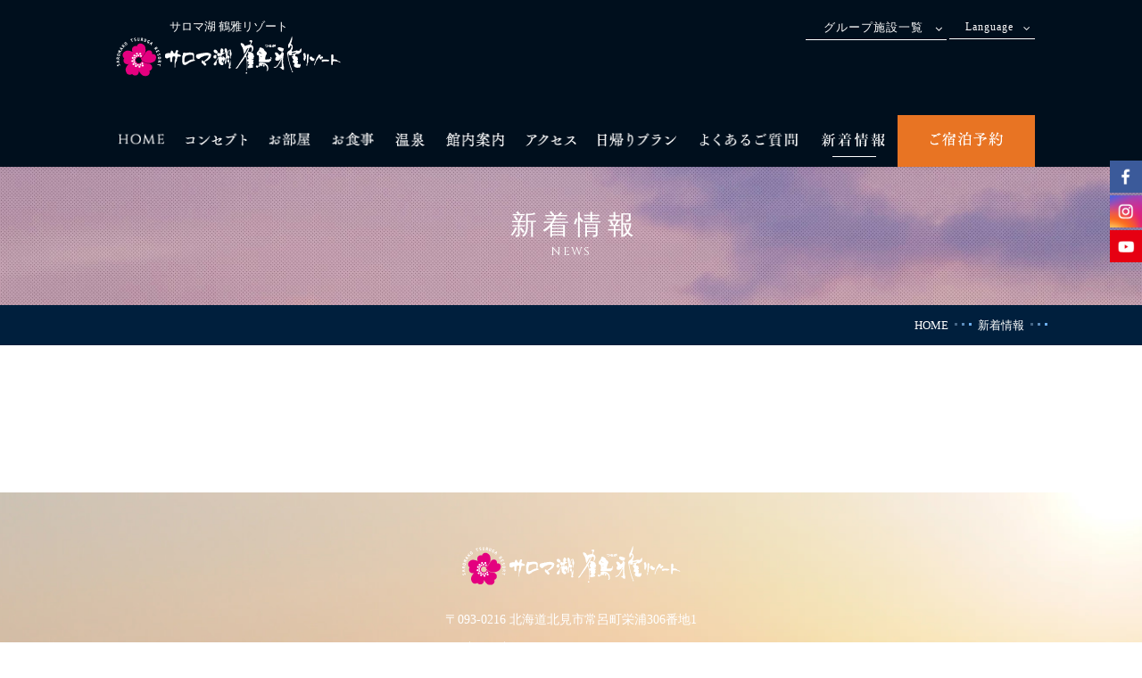

--- FILE ---
content_type: text/html; charset=UTF-8
request_url: https://www.s-tsuruga.com/news/detail.php?id=1764
body_size: 9750
content:
<!DOCTYPE html>
<html class="mouse lower modern chrome">
<head prefix="og: http://ogp.me/ns# fb: http://ogp.me/ns/fb# website: http://ogp.me/ns/website#">
<script src="https://www.googleoptimize.com/optimize.js?id=OPT-5NSBL54"></script>
<meta charset="utf-8">
<title>新着情報 | サロマ湖鶴雅リゾート【公式】</title>
<meta name="keywords" content="サロマ湖,佐呂間,鶴雅,ホテル,旅館,宿泊,オンライン予約,温泉,北海道,新着情報">
<meta name="description" content="【公式サイトは5%OFF】「夕日の名所」サロマ湖畔に佇むサロマ湖鶴雅リゾートは、雄⼤なオホーツクの⾃然と溶け合うリゾートホテル。目の前には水平線が広がるだけ。夕景の素晴らしさに身を委ね、何もしない贅沢な時間を。新着情報">
<meta name="h1" content="サロマ湖 鶴雅リゾート新着情報">
<meta name="viewport" content="width=device-width, initial-scale=0.0, user-scalable=no, minimum-scale=1.0, maximum-scale=1.0">
<meta name="format-detection" content="telephone=no">
<link rel="index" href="https://www.s-tsuruga.com/">

<!-- favicon -->
<link rel="shortcut icon" href="https://www.s-tsuruga.com/favicon.ico">

<!-- apple-touch-icon -->
<link rel="apple-touch-icon" href="https://www.s-tsuruga.com/apple-touch-icon.png">

<!-- Open graph tags -->
<meta property="og:site_name" content="サロマ湖鶴雅リゾート【公式】">
<meta property="og:title" content="新着情報 | サロマ湖鶴雅リゾート【公式】">
<meta property="og:type" content="website">
<meta property="og:url" content="https://www.s-tsuruga.com/news/detail.php?id=1764">
<meta property="og:description" content="【公式サイトは5%OFF】「夕日の名所」サロマ湖畔に佇むサロマ湖鶴雅リゾートは、雄⼤なオホーツクの⾃然と溶け合うリゾートホテル。目の前には水平線が広がるだけ。夕景の素晴らしさに身を委ね、何もしない贅沢な時間を。新着情報">
<meta property="og:image" content="https://www.s-tsuruga.com/ogp.jpg">

<script src="https://bot.talkappi.com/assets/talkappi/talkappi.js" defer="defer" id="talkappi-chat" fid="s-tsuruga-hp"></script>
<script src="https://bot.talkappi.com/assets/talkappi/talkappi-faq.js" defer="defer" id="talkappi-faq-js" fid="s-tsuruga-qa"></script>
<!-- *** stylesheet *** -->
<link href="https://www.s-tsuruga.com/css/default.css" rel="stylesheet" type="text/css" media="all">
<link href="https://www.s-tsuruga.com/css/print.css" rel="stylesheet" type="text/css" media="print">
<link href="https://fonts.googleapis.com/css?family=Alex+Brush|Cinzel" rel="stylesheet">
<link href="//cdn.jsdelivr.net/fontawesome/4.7.0/css/font-awesome.min.css" rel="stylesheet" type="text/css" media="all">
<link href="https://www.s-tsuruga.com/css/common.css" rel="stylesheet" type="text/css" media="all">
<link rel="stylesheet" type="text/css" href="//cdn.jsdelivr.net/jquery.slick/1.6.0/slick.css"/>
<link href="https://www.s-tsuruga.com/css/jquery-ui.min.css" rel="stylesheet" type="text/css" media="all"><link href="https://www.s-tsuruga.com//css/news.css" rel="stylesheet" type="text/css" media="all">

<!-- *** javascript *** -->
<script src="https://www.s-tsuruga.com/js/jquery-2.1.4.min.js"></script>
<script src="https://www.s-tsuruga.com/js/analytics.js"></script>
<script src="https://www.s-tsuruga.com/js/config.js"></script>
<script src="https://www.s-tsuruga.com/js/jquery-ui.min.js"></script>
<script src="https://www.s-tsuruga.com/js/search.js"></script>
<script type="text/javascript" src="//cdn.jsdelivr.net/jquery.slick/1.6.0/slick.min.js"></script>
<script src="https://www.s-tsuruga.com/js/common.js"></script>
</head>

<body id="news_detail">
	<!-- Google Tag Manager (noscript) -->
	<noscript><iframe src="https://www.googletagmanager.com/ns.html?id=GTM-NNLCQJ2"
	height="0" width="0" style="display:none;visibility:hidden"></iframe></noscript>
	<!-- End Google Tag Manager (noscript) -->
<div id="page">
<div id="header">
	<div class="con_header">
		<p class="txt_name">サロマ湖 鶴雅リゾート</p>
		<h1><a href="https://www.s-tsuruga.com/" class="over"><img src="https://www.s-tsuruga.com/images/header/logo-pc.png" alt="サロマ湖 鶴雅リゾート新着情報"></a></h1>
		<div class="box_link">
			<div class="wrp_link obj_hov view_pc-tab">
				<p class="st">グループ施設一覧</p>
				<ul>
					<li><a href="https://www.tsurugagroup.com/" target="_blank">鶴雅グループ</a></li>
					<li><a href="https://www.tsuruga.com/" target="_blank">遊久の里 鶴雅</a></li>
					<li><a href="https://www.hinanoza.com/" target="_blank">鄙の座</a></li>
					<li><a href="https://www.theforestakan.com/" target="_blank">THE FOREST 阿寒 TSURUGA RESORT</a></li>
					<li><a href="https://www.akan-turano.com/" target="_blank">トゥラノ</a></li>
					<li><a href="https://www.akanterrace.com/" target="_blank">阿寒terrace</a></li>
					<li><a href="https://www.auberge-sora.com/" target="_blank">SoRa</a></li>
					<li><a href="https://www.hokutennooka.com/" target="_blank">北天の丘</a></li>
					<li><a href="https://www.mizunouta.com/" target="_blank">水の謌</a></li>
					<li><a href="https://www.aonoza.com/" target="_blank">碧の座</a></li>
					<li><a href="https://www.morino-uta.com/" target="_blank">森の謌</a></li>
					<li><a href="https://www.mokunosho.com/" target="_blank">杢の抄</a></li>
					<li><a href="https://www.hikarino-uta.com/" target="_blank">洸の謌</a></li>
					<li><a href="https://www.onuma-epuy.com/" target="_blank">エプイ</a></li>
					<li><a href="https://www.lakeakanpark.com/" target="_blank">阿寒<br>アートギャラリー＆<br>アートギフトショップ</a></li>
					<li><a href="https://tsurugasp.com/akan-pandepan/" target="_blank">Pan de Pan<br>パン・デ・パン</a></li>
				</ul>
			</div>
			<div class="wrp_lang obj_hov">
				<p class="st">Language</p>
				<ul>
					<li><a href="https://www.s-tsuruga.com/en/" target="_blank">English</a></li>
					<li><a href="https://www.s-tsuruga.com/cn/" target="_blank">中文簡体字</a></li>
					<li><a href="https://www.s-tsuruga.com/tw/" target="_blank">中文繁体字</a></li>
				</ul>
			</div>
		</div>
		<ul id="gnav" class="view_pc-tab">
			<li><a href="https://www.s-tsuruga.com/"><img class="load_pc-tab" data-img="https://www.s-tsuruga.com/images/header/gnav0.png" alt="HOME"></a></li>
			<li><a href="https://www.s-tsuruga.com/concept/"><img class="load_pc-tab" data-img="https://www.s-tsuruga.com/images/header/gnav1.png" alt="コンセプト"></a></li>
			<li><a href="https://www.s-tsuruga.com/rooms/"><img class="load_pc-tab" data-img="https://www.s-tsuruga.com/images/header/gnav2.png" alt="お部屋"></a></li>
			<li>
				<a href="https://www.s-tsuruga.com/cuisine/"><img class="load_pc-tab" data-img="https://www.s-tsuruga.com/images/header/gnav3.png" alt="お食事"></a>
				<div class="mnav view_pc">
					<div class="inner">
						<ul class="wrp_mnav">
							<li><a href="https://www.s-tsuruga.com/cuisine/buffet/">
								<p class="img"><img src="https://www.s-tsuruga.com/images/header/mnav_c1.jpg" alt="ラ・メール"></p>
								<p class="txt">ラ・メール</p>
							</a></li>
							<li><a href="https://www.s-tsuruga.com/cuisine/histoire/">
								<p class="img"><img src="https://www.s-tsuruga.com/images/header/mnav_c2.jpg" alt="イストワール"></p>
								<p class="txt">イストワール</p>
							</a></li>
							<!-- <li><a href="https://www.s-tsuruga.com/cuisine/ryugutei/">
								<p class="img"><img src="https://www.s-tsuruga.com/images/header/mnav_c3.jpg" alt="和食会席処"></p>
								<p class="txt">和食会席処</p>
							</a></li> -->
						</ul>
					</div>
				</div>
			</li>
			<li><a href="https://www.s-tsuruga.com/hotsprings/"><img class="load_pc-tab" data-img="https://www.s-tsuruga.com/images/header/gnav4.png" alt="温泉"></a></li>
			<li><a href="https://www.s-tsuruga.com/facilities/"><img class="load_pc-tab" data-img="https://www.s-tsuruga.com/images/header/gnav5.png" alt="館内案内"></a></li>
			<li><a href="https://www.s-tsuruga.com/access/"><img class="load_pc-tab" data-img="https://www.s-tsuruga.com/images/header/gnav6.png" alt="アクセス"></a></li>
			<li><a href="https://www.s-tsuruga.com/daytrip/"><img class="load_pc-tab" data-img="https://www.s-tsuruga.com/images/header/gnav7.png" alt="日帰りプラン"></a></li>
			<li><a href="javascript:void(0);" class="talkappi-faq-icon"><img class="load_pc-tab" data-img="https://www.s-tsuruga.com/images/header/gnav9.png" alt="よくあるご質問"></a></li>
			<li class="active"><a href="https://www.s-tsuruga.com/news/"><img class="load_pc-tab" data-img="https://www.s-tsuruga.com/images/header/gnav10.png" alt="新着情報"></a></li>
			<li class="rsv"><a href="https://www4.489pro.com/asp/489/menu.asp?id=01100665&lan=JPN&list=YES&ty=lim,ser&gp=YES&liop=1&kid=00027" target="_blank"><img class="load_pc-tab" data-img="https://www.s-tsuruga.com/images/header/gnav8.png" alt="ご宿泊プラン"></a></li>	
		</ul>

		<!-- <p class="box_tel view_pc-tab"><a href="tel:0152542000">TEL.<em>0152-54-2000</em></a></p> -->
	</div><!-- /.con_header -->
	<div class="con_fixnav">
		<!-- <p class="txt_name">サロマ湖 鶴雅リゾート</p>
		<h1><a href="https://www.s-tsuruga.com/" class="over"><img src="https://www.s-tsuruga.com/images/header/logo-pc.png" alt="サロマ湖 鶴雅リゾート"></a></h1> -->
		<ul id="fixnav" class="view_pc-tab">
			<li><a href="https://www.s-tsuruga.com/"><img class="load_pc-tab" data-img="https://www.s-tsuruga.com/images/header/gnav0.png" alt="HOME"></a></li>
			<li><a href="https://www.s-tsuruga.com/concept/"><img class="load_pc-tab" data-img="https://www.s-tsuruga.com/images/header/gnav1.png" alt="コンセプト"></a></li>
			<li><a href="https://www.s-tsuruga.com/rooms/"><img class="load_pc-tab" data-img="https://www.s-tsuruga.com/images/header/gnav2.png" alt="お部屋"></a></li>
			<li>
				<a href="https://www.s-tsuruga.com/cuisine/"><img class="load_pc-tab" data-img="https://www.s-tsuruga.com/images/header/gnav3.png" alt="お食事"></a>
				<div class="mnav view_pc">
					<div class="inner">
						<ul class="wrp_mnav">
							<li><a href="https://www.s-tsuruga.com/cuisine/buffet/">
								<p class="img"><img src="https://www.s-tsuruga.com/images/header/mnav_c1.jpg" alt="ラ・メール"></p>
								<p class="txt">ラ・メール</p>
							</a></li>
							<li><a href="https://www.s-tsuruga.com/cuisine/histoire/">
								<p class="img"><img src="https://www.s-tsuruga.com/images/header/mnav_c2.jpg" alt="イストワール"></p>
								<p class="txt">イストワール</p>
							</a></li>
							<!-- <li><a href="https://www.s-tsuruga.com/cuisine/ryugutei/">
								<p class="img"><img src="https://www.s-tsuruga.com/images/header/mnav_c3.jpg" alt="和食会席処"></p>
								<p class="txt">和食会席処</p>
							</a></li> -->
						</ul>
					</div>
				</div>
			</li>
			<li><a href="https://www.s-tsuruga.com/hotsprings/"><img class="load_pc-tab" data-img="https://www.s-tsuruga.com/images/header/gnav4.png" alt="温泉"></a></li>
			<li><a href="https://www.s-tsuruga.com/facilities/"><img class="load_pc-tab" data-img="https://www.s-tsuruga.com/images/header/gnav5.png" alt="館内案内"></a></li>
			<li><a href="https://www.s-tsuruga.com/access/"><img class="load_pc-tab" data-img="https://www.s-tsuruga.com/images/header/gnav6.png" alt="アクセス"></a></li>
			<li><a href="https://www.s-tsuruga.com/daytrip/"><img class="load_pc-tab" data-img="https://www.s-tsuruga.com/images/header/gnav7.png" alt="日帰りプラン"></a></li>
			<li><a href="javascript:void(0);" class="talkappi-faq-icon"><img class="load_pc-tab" data-img="https://www.s-tsuruga.com/images/header/gnav9.png" alt="よくあるご質問"></a></li>
			<li class="active"><a href="https://www.s-tsuruga.com/news/"><img class="load_pc-tab" data-img="https://www.s-tsuruga.com/images/header/gnav10.png" alt="新着情報"></a></li>
			<li class="rsv"><a href="https://www4.489pro.com/asp/489/menu.asp?id=01100665&lan=JPN&list=YES&ty=lim,ser&gp=YES&liop=1&kid=00027" target="_blank"><img class="load_pc-tab" data-img="https://www.s-tsuruga.com/images/header/gnav8.png" alt="ご宿泊プラン"></a></li>	
		</ul>
	</div>

</div><!-- /#header -->
<div id="contents">

	<h2 class="con_title"><em>新着情報</em><span>news</span></h2><!-- /.con_title -->

	<div class="topicpath">
		<ul>
			<li><a href="https://www.s-tsuruga.com/">HOME</a></li>
			<li><a href="https://www.s-tsuruga.com/news/">新着情報</a></li>
			<li class="view_pc-tab"></li>
		</ul>
	</div><!-- /.topicpath -->

	<div class="wrap_news">
		<div class="con_detail">
					</div><!-- /.con_detail -->
				<div class="con_side">
					</div><!-- /.con_side -->

	</div><!-- /.wrap_news -->

</div><!-- /#contents -->
<div id="footer">
	<!-- <p id="kaiin"><a href="https://www4.489pro.com/asp/member/pre_regist_form.asp?ka=00027" target="_blank" class="over"><img src="https://www.s-tsuruga.com/images/home/bn_kaiin_pc.png" alt="鶴雅グループ公式サイト限定 Web会員募集中 無料登録はこちら"></a></p> -->
	<p id="pagetop"><a class="over" href="#page"><img class="change_img" src="#" data-img="https://www.s-tsuruga.com/images/footer/ptop-pc.png" alt="ページ上部へ戻る"></a></p>
	
	<div class="con_footer">
		<div class="box_add">
			<p class="logo"><a href="https://www.s-tsuruga.com/"><img src="https://www.s-tsuruga.com/images/footer/img_logo-pc.png" alt="サロマ湖鶴雅リゾート"></a></p>
			<address>〒093-0216 北海道北見市常呂町栄浦306番地1</address>
			<div class="wrp_tel">
				<p class="txt_tel"><a href="tel:0152542000">TEL.<em>0152-54-2000</em></a></p>
				<p class="txt_fax">FAX.0152-54-2105</p>
			</div>
			<ul class="wrp_btns">
				<li class="tmp_btn3"><a href="https://www4.489pro.com/asp/489/menu.asp?id=01100665&lan=JPN&list=YES&ty=lim,ser&gp=YES&liop=1&kid=00027"><em>ご宿泊予約</em></a></li>
				<li class="tmp_btn3"><a href="https://www.s-tsuruga.com/images/pdf/pamphlet.pdf" target="_blank"><em>パンフレットダウンロード</em></a></li>
			</ul>
		</div>
		<div class="box_sitemap">
			<ul class="wrp_sit">
				<li><a href="https://www.s-tsuruga.com/">HOME</a></li>
				<li><a href="https://www4.489pro.com/asp/489/menu.asp?id=01100665&lan=JPN&list=YES&ty=lim,ser&gp=YES&liop=1&kid=00027" target="_blank">ご宿泊予約</a></li>
				<li><a href="https://www.s-tsuruga.com/calendar/">カレンダーから予約</a></li>
				<li><a class="over" href="https://www4.489pro.com/asp/member/index.asp?ka=00027" target="_blank">会員限定特別プラン</a></li>
				<li><a href="https://www4.489pro.com/asp/member/pre_regist_form.asp?ka=00027" target="_blank">Web会員新規登録</a></li>
				<li><a href="https://www4.489pro.com/asp/member/index.asp?ka=00027" target="_blank">ご予約確認</a></li>
				<!-- <li><a href="https://www4.489pro.com/asp/489/henkou_login.asp?yaid=01100665&lan=JPN&gp=YES&liop=1&kid=00027" target="_blank">ご予約変更</a></li> -->
				<li><a href="https://www4.489pro.com/asp/489/cancel_login.asp?yaid=01100665&lan=JPN&gp=YES&liop=1&kid=00027" target="_blank">ご予約キャンセル</a></li>
				<li><a href="https://www4.489pro.com/asp/enterprise/login_yoyaku.asp?id=01100665&lan=JPN&kid=00027" target="_blank">法人契約企業様専用ページ</a></li>
				<li class="l1"><a href="https://www.s-tsuruga.com/concept/">コンセプト</a></li>
				<li><a href="https://www.s-tsuruga.com/sunset/">サロマ湖の夕日</a></li>
			</ul>
			<ul class="wrp_sit">
				<li><a href="https://www.s-tsuruga.com/rooms/">お部屋<span class="view_pc-tab">TOP</span></a>
					<ul>
						<li><a href="https://www.s-tsuruga.com/rooms/suite/">デラックススイート</a></li>
						<li><a href="https://www.s-tsuruga.com/rooms/jwsuite/">ジュニアスイート</a></li>
						<li><a href="https://www.s-tsuruga.com/rooms/resuite/">デラックスツイン</a></li>
						<li><a href="https://www.s-tsuruga.com/rooms/resort/">スーペリアツイン（シャワーブース）</a></li>
						<li><a href="https://www.s-tsuruga.com/rooms/jw/">和洋室</a></li>
						<li><a href="https://www.s-tsuruga.com/rooms/japanese/">和室</a></li>
						<li><a href="https://www.s-tsuruga.com/rooms/westerntwin/">スタンダードツイン(シャワーブース)</a></li>
						<li><a href="https://www.s-tsuruga.com/rooms/moderate/">モデレートツイン</a></li>
						<li><a href="https://www.s-tsuruga.com/rooms/economytwin/">エコノミーツイン（シャワーブース）</a></li>
						<li><a href="https://www.s-tsuruga.com/rooms/dog/">ワンちゃんルームツイン</a></li>
					</ul>
				</li>
			</ul>
			<ul class="wrp_sit">
				<li><a href="https://www.s-tsuruga.com/cuisine/">お食事<span class="view_pc-tab">TOP</span></a>
					<ul>
						<li><a href="https://www.s-tsuruga.com/cuisine/buffet/">ビュッフェ</a></li>
						<li><a href="https://www.s-tsuruga.com/cuisine/histoire/">創作ディナー</a></li>
						<li><a href="https://www.s-tsuruga.com/cuisine/ryugutei/">ご宴会・ご会席</a></li>
					</ul>
				</li>
				<li class="l1"><a href="https://www.s-tsuruga.com/hotsprings/">温泉<span class="view_pc-tab">TOP</span></a>
					<!-- <ul>
						<li><a href="https://www.s-tsuruga.com/hotsprings/">大浴場</a></li>
						<li><a href="https://www.s-tsuruga.com/hotsprings/#panel02">リラクゼーションサロン</a></li>
					</ul> -->
				</li>
			</ul>
			<ul class="wrp_sit">
				<li><a href="https://www.s-tsuruga.com/facilities/">館内施設<span class="view_pc-tab">TOP</span></a>
					<ul>
						<li><a href="https://www.s-tsuruga.com/facilities/lobby/">ロビー</a></li>
						<li><a href="https://www.s-tsuruga.com/facilities/mawni/">バーラウンジマウニ</a></li>
						<li><a href="https://www.s-tsuruga.com/facilities/soleil/">ラウンジソレイユ</a></li>
						<li><a href="https://www.s-tsuruga.com/facilities/poolbar/">プールバー</a></li>
						<!-- <li><a href="https://www.s-tsuruga.com/facilities/karaoke/">カラオケルーム</a></li> -->
						<li><a href="https://www.s-tsuruga.com/facilities/play/">遊びの広場</a></li>
						<li><a href="https://www.s-tsuruga.com/facilities/shop/">売店 サロマージュ</a></li>
					</ul>
				</li>
				<li class="l1"><a href="https://www.s-tsuruga.com/daytrip/">日帰りプラン</a>
					<ul>
						<li><a href="https://www.s-tsuruga.com/daytrip/#lnk_d1">日帰り入浴</a></li>
						<!-- <li><a href="https://www.s-tsuruga.com/daytrip/#lnk_d2">日帰り入浴＆ランチバイキング</a></li> -->
						<!-- <li><a href="https://www.s-tsuruga.com/daytrip/#lnk_d3">軽食ランチ</a></li>						 -->
						<li><a href="https://www.s-tsuruga.com/daytrip/#lnk_d4">日帰りディナー</a></li>
					</ul>
				</li>
			</ul>
			<ul class="wrp_sit">
				<li><a href="https://www.s-tsuruga.com/access/">アクセス</a></li>
				<li><a href="https://www.s-tsuruga.com/sightseeing/">観光情報</a></li>
				<li><a href="https://www.s-tsuruga.com/floorguide/">フロアマップ　</a></li>
				<li><a href="https://www.s-tsuruga.com/news/">新着情報</a></li>
				<li><a href="https://www.s-tsuruga.com/contact/">お問い合わせ</a></li>
				<li><a href="javascript:void(0);" class="talkappi-faq-icon">よくあるご質問</a></li>
				<li><a href="https://www.s-tsuruga.com/gallery/">フォトギャラリー</a></li>
				<li><a href="https://tsurugasp.com/recruit/" target="_blank">採用情報</a></li>
				<li><a href="https://www.s-tsuruga.com//images/home/yakkan_saroma.pdf" target="_blank">宿泊約款</a></li>
				<li><a href="https://www.tsurugagroup.com/gdpr/cookie/" target="_blank">クッキーポリシー</a></li>
				<li><a href="https://www.s-tsuruga.com/sitemap/">サイトマップ</a></li>
				<li><a href="https://www.tsurugagroup.com/terms/" target="_blank">WEBサイト利用規約</a></li>
				<li><a href="https://www.s-tsuruga.com/plans/anniversary.html">お祝い・記念日について</a></li>
			</ul>
		</div>
	</div><!-- /.con_footer -->
	<div class="box_sns">
		<ul>
			<li><a href="https://www.facebook.com/tsuruga.saroma" target="_blank" class="over"><img src="https://www.s-tsuruga.com/images/footer/ic_sns1.png" alt="Facebook"></a></li>
			<li><a href="https://www.instagram.com/saroma_tsuruga/" target="_blank" class="over js-ig"><img src="https://www.s-tsuruga.com/images/footer/ic_sns2.png" alt="Instagram"></a></li>
			<li><a href="https://www.youtube.com/user/tsurugagroup/" target="_blank" class="over"><img src="https://www.s-tsuruga.com/images/footer/ic_sns3.png" alt="youtube"></a></li>
		</ul>
	</div><!-- /.box_sns -->
	<div class="con_concept">
		<p class="logo"><img src="https://www.s-tsuruga.com/images/footer/logo_group.png" alt="鶴雅グループ ココロ遊ばせる・・・。"></p>
		<p class="st">｢地の物語｣を森と湖の国、北海道から</p>
		<p class="txt">
			鶴雅グループは、道東エリア、サロマ・網走エリア、道央エリア、函館・大沼エリアに温泉旅館とビュッフェレストランを展開。<br>
			いずれも国立・国定公園内の豊かな自然を背景に、それぞれの「地の物語」をお届けしています。<br>
			自然と文化が織りなす、この地ならではの物語。和と洋の感性がゆるやかに融け合う、上質なくつろぎの空間と時間。<br>
			深遠な森に抱かれ、清澄な湖に癒されるリゾートを、心ゆくまでご堪能ください。
		</p>
		<ul class="wrp_bnr view_pc-tab">
			<li><a class="over" href="http://www.tsurugagroup.com/#lnk_imp" target="_blank"><img src="https://www.s-tsuruga.com/images/footer/bn_group1.jpg" alt="鶴雅グループについて"></a></li>
			<li><a class="over" href="http://www.tsurugagroup.com/tabitrip/#lnk_stay" target="_blank"><img src="https://www.s-tsuruga.com/images/footer/bn_group2.jpg" alt="鶴雅の過ごし方"></a></li>
			<li><a class="over" href="http://www.tsurugagroup.com/company/ayumi/" target="_blank"><img src="https://www.s-tsuruga.com/images/footer/bn_group3.jpg" alt="鶴雅の歴史と未来への約束 鶴雅グループ60年の歩み"></a></li>
		</ul>
	</div><!-- /.con_concept -->

	<div class="con_links view_pc-tab">
		<div class="inner">
			<div class="wrap_bn">
				<p class="st"><span>鶴雅グループ情報</span></p>
				<div class="obj_bnrSlider">
					<div class="slide"><a href="http://www.tsurugagroup.com/plans/daytrip/" target="_blank"><img src="https://www.s-tsuruga.com/images/footer/bn_inf1.jpg" alt="鶴雅グループホテル 日帰り入浴＆ランチ" class="over"></a></div>
					<div class="slide"><a href="http://www.tsurugagroup.com/welcome/" target="_blank"><img src="https://www.s-tsuruga.com/images/footer/bn_inf2.jpg" alt="入浴のご案内" class="over"></a></div>
					<div class="slide"><a href="https://grandmarche-onlineshop.com/password" target="_blank"><img src="https://www.s-tsuruga.com/images/footer/bn_inf3.jpg" alt="グランマルシェ（売店）" class="over"></a></div>
					<!-- <div class="slide"><a href="https://tsurugamarke.thebase.in/" target="_blank"><img src="https://www.s-tsuruga.com/images/footer/bn_inf3.jpg" alt="オンラインショップ 鶴雅まーけっと" class="over"></a></div> -->
					<!-- <div class="slide"><a href="http://www.tsurugagroup.com/twc/" target="_blank"><img src="https://www.s-tsuruga.com/images/footer/bn_inf4.jpg" alt="鶴雅ワインクラブ" class="over"></a></div> -->
					<!-- <div class="slide"><a href="http://www.tsurugagroup.com/plans/corporate.html" target="_blank"><img src="https://www.s-tsuruga.com/images/footer/bn_inf5.jpg" alt="鶴雅グループホテル 法人会員のご案内" class="over"></a></div> -->
					<!-- <div class="slide"><a href="http://www.jplaza.net/tsuruga/index.html" target="_blank"><img src="https://www.s-tsuruga.com/images/footer/bn_inf6.jpg" alt="得・得 旅行プラン" class="over"></a></div> -->
				</div>
			</div>
			<div class="wrap_bn">
				<p class="st"><span>観光情報</span></p>
				<div class="obj_bnrSlider">
					<!-- <div class="slide"><a href="http://data.tsurugagroup.com/" target="_blank"><img src="https://www.s-tsuruga.com/images/footer/bn_sig1.jpg" alt="北海道 旅の魅力" class="over"></a></div> -->
					<div class="slide"><a href="http://www.tsurugagroup.com/tabitrip/" target="_blank"><img src="https://www.s-tsuruga.com/images/footer/bn_sig1.jpg" alt="まろうど便り" class="over"></a></div>
				</div>
			</div>
		</div>
	</div><!-- /.con_links -->
	
	<div class="con_group">
		<div class="box_st">
			<div class="inner">
				<p class="btn"><a href="http://www.tsurugagroup.com/" target="_blank">鶴雅グループ総合サイト</a></p>
				<p class="st" id="obj_group"><span>鶴雅グループ施設一覧</span></p>				
			</div>
		</div>
		<div class="box_gro" id="obj_groupList">
			<div class="wrp_gro">
				<p class="sst">総合サイト</p>
				<ul>
					<li><a href="https://www.tsurugagroup.com/" target="_blank">鶴雅グループ総合サイト</a></li>
				</ul>
				<p class="sst">阿寒湖エリア</p>
				<ul>
					<li><a id="footer_lnk_01" href="https://www.tsuruga.com/" target="_blank">あかん遊久の里 鶴雅</a></li>
					<li><a id="footer_lnk_03" href="https://www.hinanoza.com/" target="_blank">あかん鶴雅別荘 鄙の座</a></li>
					<li><a id="footer_lnk_04" href="https://www.theforestakan.com/" target="_blank">THE FOREST 阿寒 TSURUGA RESORT</a></li>
					<li><a id="footer_lnk_05" href="https://www.akan-turano.com/" target="_blank">鶴雅レイク阿寒ロッジ トゥラノ</a></li>
					<li><a id="footer_lnk_06" href="https://www.akanterrace.com/" target="_blank">阿寒terrace</a></li>
					<li><a id="footer_lnk_07" href="https://www.lakeakanpark.com/" target="_blank">阿寒アートギャラリー＆アートギフトショップ</a></li>
					<li><a id="footer_lnk_08" href="https://tsurugasp.com/akan-pandepan/" target="_blank">Pan de Pan パン・デ・パン</a></li>
				</ul>
				<p class="sst">屈斜路湖エリア</p>
				<ul>
					<li><a id="footer_lnk_11" href="https://www.auberge-sora.com/" target="_blank">屈斜路湖 鶴雅オーベルジュ SoRa</a></li>
				</ul>
			</div>
			<div class="wrp_gro">
				<p class="sst">サロマ湖エリア</p>
				<ul>
					<li><a href="https://www.s-tsuruga.com/">サロマ湖 鶴雅リゾート</a></li>
				</ul>
				<p class="sst">網走湖エリア</p>
				<ul>
					<li><a target="_blank" href="https://www.hokutennooka.com/">北天の丘 あばしり湖 鶴雅リゾート</a></li>
				</ul>
				<p class="sst">支笏湖エリア</p>
				<ul>
					<li><a target="_blank" href="https://www.mizunouta.com/">しこつ湖 鶴雅リゾートスパ 水の謌</a></li>
					<li><a target="_blank" href="https://www.aonoza.com/">しこつ湖 鶴雅別荘 碧の座</a></li>
				</ul>
			</div>
			<div class="wrp_gro">
				<p class="sst">札幌・定山渓エリア</p>
				<ul>
					<li><a target="_blank" href="https://www.morino-uta.com/">定山渓 鶴雅リゾートスパ 森の謌</a></li>
					<li><a target="_blank" href="https://www.tsuruga-buffet.com/">鶴雅ビュッフェ ダイニング札幌</a></li>
				</ul>
				<p class="sst">ニセコエリア</p>
				<ul>
					<li><a target="_blank" href="https://www.mokunosho.com/">ニセコ昆布温泉 鶴雅別荘 杢の抄</a></li>
				</ul>
			</div>
			<div class="wrp_gro">
				<p class="sst">洞爺湖エリア</p>
				<ul>
					<li><a target="_blank" href="https://www.hikarino-uta.com/">洞爺湖 鶴雅リゾート 洸の謌</a></li>
				</ul>
				<p class="sst">函館・大沼エリア</p>
				<ul>
					<li><a target="_blank" href="https://www.onuma-epuy.com/">函館大沼 鶴雅リゾート エプイ</a></li>
				</ul>
			</div>
		</div>
		<p id="copyright">&copy; SAROMAKO TSURUGA RESORT <br class="view_sp">All Rights Reserved.</p>
	</div><!-- /.con_group -->

	<div class="con_flink">
		<ul>
			<li class="ic"><img src="https://www.s-tsuruga.com/images/common/ic_sale.png" alt="公式サイト限定特典 全プラン5%off"></li>
			<li class="btn1 obj_rsvBtn"><span class="over">空室検索</span></li>
			<li class="btn2"><a class="over" href="https://www4.489pro.com/asp/489/menu.asp?id=01100665&lan=JPN&list=YES&ty=lim,ser&gp=YES&liop=1&kid=00027" target="_blank">ご宿泊プラン一覧</a></li>
			<li class="btn3"><a class="over" href="https://www.s-tsuruga.com/calendar/">空室一覧(カレンダー)</a></li>
			<li class="btn4"><a class="over" href="https://www4.489pro.com/asp/member/index.asp?ka=00027" target="_blank">会員限定特別プラン</a></li>
		</ul>
	</div><!-- /.con_flink -->

	<!--  -->

</div><!-- /#footer -->

<ul id="menu" class="view_sp">
	<li class="menu_men" id="obj_menuBtn"><span>MENU</span></li>
	<li class="menu_sea obj_rsvBtn"><span>空室検索</span></li>
	<li class="menu_rsv"><a href="https://www4.489pro.com/asp/489/menu.asp?id=01100665&lan=JPN&list=YES&ty=lim,ser&gp=YES&liop=1&kid=00027" target="_blank">ご宿泊プラン</a></li>
	<li class="menu_day"><a href="https://www.s-tsuruga.com/daytrip/">日帰り利用</a></li>
	<li class="menu_acc"><a href="https://www.s-tsuruga.com/access/">アクセス</a></li>
</ul><!-- /#menu -->

<div id="menuList" class="view_sp">
	<div class="box_menu">
		<p class="logo"><em><a href="https://www.s-tsuruga.com/"><img src="https://www.s-tsuruga.com/images/footer/img_logo-pc.png" alt="サロマ湖鶴雅リゾート"></a></em></p>
		<p class="st"><em>MENU</em><span id="obj_closeBtn"><img src="https://www.s-tsuruga.com/images/footer/btn_closeMenu.png" alt="メニューを閉じる"></span></p>
		<ul>			
			<li class="home"><a href="https://www.s-tsuruga.com/">HOME</a></li>
			<li><a href="https://www4.489pro.com/asp/489/menu.asp?id=01100665&lan=JPN&list=YES&ty=lim,ser&gp=YES&liop=1&kid=00027" target="_blank">ご宿泊予約</a></li>
			<li><a href="https://www.s-tsuruga.com/calendar/">カレンダーから予約</a></li>
			<li><a class="over" href="https://www4.489pro.com/asp/member/index.asp?ka=00027" target="_blank">会員限定特別プラン</a></li>
			<li><a href="https://www4.489pro.com/asp/member/pre_regist_form.asp?ka=00027" target="_blank">Web会員新規登録</a></li>
			<li><a href="https://www4.489pro.com/asp/member/index.asp?ka=00027" target="_blank">ご予約確認</a></li>
			<!-- <li><a href="https://www4.489pro.com/asp/489/henkou_login.asp?yaid=01100665&lan=JPN&gp=YES&liop=1&kid=00027" target="_blank">ご予約変更</a></li> -->
			<li><a href="https://www4.489pro.com/asp/489/cancel_login.asp?yaid=01100665&lan=JPN&gp=YES&liop=1&kid=00027" target="_blank">ご予約キャンセル</a></li>
			<li><a href="https://www.s-tsuruga.com/concept/">コンセプト</a></li>
			<li><a href="https://www.s-tsuruga.com/rooms/">お部屋</a></li>
			<li><a href="https://www.s-tsuruga.com/cuisine/">お食事</a></li>
			<li><a href="https://www.s-tsuruga.com/hotsprings/">温泉</a></li>
			<li><a href="https://www.s-tsuruga.com/facilities/">館内施設</a></li>
			<li><a href="https://www.s-tsuruga.com/daytrip/">日帰りプラン</a></li>
			<li><a href="https://www.s-tsuruga.com/access/">アクセス</a></li>
			<li><a href="https://www.s-tsuruga.com/sunset/">サロマ湖の夕日</a></li>
			<li><a href="https://www.s-tsuruga.com/sightseeing/">観光情報</a></li>
			<li><a href="https://www.s-tsuruga.com/floorguide/">フロアマップ　</a></li>
			<li><a href="https://www.s-tsuruga.com/news/">新着情報</a></li>
			<li><a href="https://www.s-tsuruga.com/contact/">お問い合わせ</a></li>
			<li><a href="javascript:void(0);" class="talkappi-faq-icon">よくあるご質問</a></li>
			<li><a href="https://www.s-tsuruga.com/gallery/">フォトギャラリー</a></li>
			<li><a href="https://www.s-tsuruga.com/sitemap/">サイトマップ</a></li>
			<li><a href="https://www4.489pro.com/asp/enterprise/login_yoyaku.asp?id=01100665&lan=JPN&kid=00027" target="_blank">法人契約企業様専用ページ</a></li>
		</ul>
	</div>
</div><!-- /#menuList -->

<div class="con_alert" id="modal_alert" style="display:none;">
	<div class="bg"></div>
	<div class="box_txt">
		<p class="close"></p>
		<b>お客様が閲覧されているブラウザ環境（Internet Explorer）からは、<br>インスタグラムの閲覧ができません。<br>【Microsoft Edge】や【Google Chrome】などの別ブラウザからの閲覧を推奨いたします。</b><br>
		<span>※下記マークのブラウザがダウンロードされていない場合は、下部ボタンよりダウンロードください。</span>
		<ul>
			<li><img src="https://www.s-tsuruga.com/images/common/img_logo-edge.png" alt="Microsoft Edge"><span>Microsoft Edge</span><a target="_blank" href="https://www.microsoft.com/ja-jp/edge" id="lnk_edge">Microsoft Edgeをダウンロード</a></li>
			<li><img src="https://www.s-tsuruga.com/images/common/img_logo-chrome.png" alt="Google Chrome"><span>Google Chrome</span><a target="_blank" href="https://www.google.com/intl/ja_jp/chrome/" id="lnk_chrome">Google Chromeをダウンロード</a></li>
		</ul>
	</div>
</div><!-- /#con_alert -->

<div id="obj_modal">
	<div class="bg_modal"></div>
	<div class="inner_modal">
		<div>
		<div class="con_modal">
			<div class="inner" id="search">
				<p class="obj_close"><img class="over" src="https://www.s-tsuruga.com/images/common/ic_close.png" alt="CLOSE"></p>
				<div class="searchForm">
										<div class="inner">
						<p class="st"><em>空室検索</em></p>
						<div class="wrap_search">
							<div class="box_st">
								<p class="ic"><img src="#" class="change_img all" data-img="https://www.s-tsuruga.com/images/common/ic_sale-pc.png" alt="公式サイト限定特典 全プラン5%off"></p>
							</div><!-- /.box_st -->
							<div class="box_search">
								<form id="obj_search2" class="obj_search view_pc-tab" action="https://www4.489pro.com/asp/489/menu.asp?id=01100665&amp;ty=ser&amp;list=YES&amp;lan=JPN&amp;gp=YES&amp;liop=1&amp;kid=00027" method="post" target="_blank">
									<ul>
										<!-- チェックイン日 -->
										<li class="box_day">
											<input type="text" class="datepicker" placeholder="日付未定" value="2026/01/21" readonly="readonly">
											<input type="hidden" name="obj_year" class="obj_year" value="2026">
											<input type="hidden" name="obj_month" class="obj_month" value="01">
											<input type="hidden" name="obj_day" class="obj_day" value="21">
										</li>
										<!-- 人数 -->
										<li class="box_per">
											<select name="obj_per_num">
												<option value="1">1人</option>
<option value="2">2人</option>
<option value="3">3人</option>
<option value="4">4人</option>
<option value="5">5人</option>
											</select>
										</li>
										<!-- 泊数 -->
										<li class="box_sta">
											<select name="obj_stay_num">
												<option value="1">1泊</option>
<option value="2">2泊</option>
<option value="3">3泊</option>
<option value="4">4泊</option>
<option value="5">5泊</option>
											</select>
										</li>
										<!-- 部屋数 -->
										<li class="box_roo">
											<select name="obj_room_num">
												<option value="1">1部屋</option>
<option value="2">2部屋</option>
<option value="3">3部屋</option>
<option value="4">4部屋</option>
<option value="5">5部屋</option>
											</select>
										</li>
										<!-- 検索ボタン -->
										<li class="btn_submit">
											<p class="over" onclick="submitForm('#obj_search2')"><em><span>検索</span></em></p>
										</li>
									</ul>
								</form>
								<ul class="btns">
									<li class="btn1 view_sp"><a class="over" href="https://www4.489pro.com/asp/489/menu_search.asp?id=01100665&gp=YES&sp=YES&lan=JPN&ty=ser&m_menu=1&kid=00027" target="_blank"><span>予約する（日付検索）</span></a></li>
									<li class="btn2"><a class="over" href="https://www4.489pro.com/asp/489/menu.asp?id=01100665&lan=JPN&list=YES&ty=lim,ser&gp=YES&liop=1&kid=00027" target="_blank"><span>ご宿泊プラン一覧</span></a></li>
									<li class="btn3"><a class="over" href="https://www4.489pro.com/asp/489/menu.asp?id=01100665&fn=room&gp=YES&lan=JPN&list=YES&liop=1&kid=00027&key=&ty=lim,ser&m_menu=1#ypro_sb" target="_blank"><span>お部屋から探す</span></a></li>
									<li class="btn4"><a class="over" href="https://www.s-tsuruga.com/calendar/"><span>空室一覧（カレンダー）</span></a></li>
									<li class="btn5 view_pc-tab"><a class="over" href="https://www4.489pro.com/asp/member/pre_regist_form.asp?ka=00027" target="_blank"><span>Web会員新規登録(登録無料)</span></a></li>
								</ul>
							</div>
							<div class="box_oth">
								<ul>
									<li class="view_sp"><a class="over" href="https://www4.489pro.com/asp/member/pre_regist_form.asp?ka=00027" target="_blank"><span>Web会員新規登録(登録無料)</span></a></li>
									<li><a class="over" href="https://www4.489pro.com/asp/member/index.asp?ka=00027" target="_blank"><span>会員限定特別プラン</span></a></li>
									<li><a class="over" href="https://www4.489pro.com/asp/member/index.asp?ka=00027" target="_blank"><span>ご予約確認・キャンセル</span></a></li>
									<li><a class="over" href="https://www4.489pro.com/asp/member/index.asp?ka=00027" target="_blank"><span>マイページログイン</span></a></li>
									<li><a class="over" href="https://www4.489pro.com/asp/enterprise/login_yoyaku.asp?id=01100665&lan=JPN&kid=00027" target="_blank"><span>法人契約企業様専用ページ</span></a></li>
								</ul>
								<p class="btn_tel view_sp"><a href="tel:0152542000"><span>電話予約</span><em><small>Tel.</small>0152-54-2000</em></a></p>
							</div>
						</div>
					</div>
				</div><!-- /.con_search -->
			</div>
						
		</div>
		</div>
	</div>
</div>
</div><!-- /#page -->

<!-- 201505追加分 -->
<!-- GoogleRM -->
<script type="text/javascript">
/* <![CDATA[ */
var google_conversion_id = 949706051;
var google_custom_params = window.google_tag_params;
var google_remarketing_only = true;
/* ]]> */
</script>
<script type="text/javascript" src="//www.googleadservices.com/pagead/conversion.js">
</script>
<noscript>
<div style="display:inline;">
<img height="1" width="1" style="border-style:none;" alt="" src="//googleads.g.doubleclick.net/pagead/viewthroughconversion/949706051/?value=0&amp;guid=ON&amp;script=0"/>
</div>
</noscript>
<!-- Yahoo!YDNリタゲ -->
<script type="text/javascript" language="javascript">
/* <![CDATA[ */
var yahoo_retargeting_id = 'NBDYVVDWM8';
var yahoo_retargeting_label = '';
/* ]]> */
</script>
<script type="text/javascript" language="javascript" src="//b92.yahoo.co.jp/js/s_retargeting.js"></script>

<!-- YDNリタゲタグ 2016-05-27設置 -->
<!-- Yahoo Code for your Target List -->
<script type="text/javascript" language="javascript">
/* <![CDATA[ */
var yahoo_retargeting_id = '6GXS5TFSHQ';
var yahoo_retargeting_label = '';
var yahoo_retargeting_page_type = '';
var yahoo_retargeting_items = [{item_id: '', category_id: '', price: '', quantity: ''}];
/* ]]> */
</script>
<script type="text/javascript" language="javascript" src="//b92.yahoo.co.jp/js/s_retargeting.js"></script>

<!-- GDNリマケタグ 2016-05-27設置 -->
<script type="text/javascript">
/* <![CDATA[ */
var google_conversion_id = 938012123;
var google_custom_params = window.google_tag_params;
var google_remarketing_only = true;
/* ]]> */
</script>
<script type="text/javascript" src="//www.googleadservices.com/pagead/conversion.js">
</script>
<noscript>
<div style="display:inline;">
<img height="1" width="1" style="border-style:none;" alt="" src="//googleads.g.doubleclick.net/pagead/viewthroughconversion/938012123/?value=0&amp;guid=ON&amp;script=0"/>
</div>
</noscript>

<!-- fb -->
<script>(function() {
var _fbq = window._fbq || (window._fbq = []);
if (!_fbq.loaded) {
var fbds = document.createElement('script');
fbds.async = true;
fbds.src = '//connect.facebook.net/en_US/fbds.js';
var s = document.getElementsByTagName('script')[0];
s.parentNode.insertBefore(fbds, s);
_fbq.loaded = true;
}
_fbq.push(['addPixelId', '309295742599122']);
})();
window._fbq = window._fbq || [];
window._fbq.push(['track', 'PixelInitialized', {}]);
</script>
<noscript><img height="1" width="1" alt="" style="display:none" src="https://www.facebook.com/tr?id=309295742599122&amp;ev=PixelInitialized" /></noscript>
</body>
</html>

--- FILE ---
content_type: text/css
request_url: https://www.s-tsuruga.com/css/common.css
body_size: 16872
content:
@charset "UTF-8";
/* ===================================================================
CSS information

 file name  : common.css
 author     : Ability Consultant
 style info : 基本・共通設定
=================================================================== */
#obj_modal .inner_modal, #footer .con_group .box_st .inner, #footer .con_links .inner, #footer .con_concept, #footer .con_footer .box_sitemap, .con_noclean, #contents .topicpath ul, #header #gnav > li .mnav, #header #fixnav > li .mnav, #header .con_header {
  max-width: 1080px;
  margin: auto;
}
@media only screen and (max-width: 1080px) {
  #obj_modal .inner_modal, #footer .con_group .box_st .inner, #footer .con_links .inner, #footer .con_concept, #footer .con_footer .box_sitemap, .con_noclean, #contents .topicpath ul, #header #gnav > li .mnav, #header #fixnav > li .mnav, #header .con_header {
    width: 95%;
  }
}

#header .con_header:after {
  content: "";
  display: table;
  clear: both;
}

/* -----------------------------------------------------------
	SLICK SLIDER
----------------------------------------------------------- */
/* -----------------------------------------------------------
	基本設定、リンクカラーなど
----------------------------------------------------------- */
html {
  font-size: small;
  line-height: 1.5;
}

body {
  color: #313131;
  background: #fff;
  -webkit-text-size-adjust: none;
  overflow: hidden;
  font-size: 100%;
}
.ie body {
  font-size: 98%;
}
@media only screen and (max-width: 767px) {
  body {
    font-size: 93%;
  }
}
body a {
  color: #4b4b4b;
}
body img {
  max-width: 100%;
  -webkit-touch-callout: none;
}

body, pre, input, textarea, select {
  font-family: "游ゴシック体", "Yu Gothic", YuGothic, "ヒラギノ角ゴ Pro", "Hiragino Kaku Gothic Pro", "メイリオ", "Meiryo", "sans-serif";
}

input, select, textarea {
  font-size: 100%;
}

html.ie8 .view_tab,
html.ie8 .view_tab_sp,
html.ie8 .view_sp {
  display: none !important;
}
html.ie8 #page {
  min-width: 1080px !important;
  margin: auto;
  font-size: 100% !important;
}

@media only screen and (min-width: 1081px) {
  body .view_tab-sp, body .view_tab {
    display: none !important;
  }
}
@media print {
  body .view_tab-sp, body .view_tab {
    display: none !important;
  }
}
@media only screen and (min-width: 768px) {
  body .view_sp {
    display: none !important;
  }
}
@media print {
  body .view_sp {
    display: none !important;
  }
}
@media only screen and (max-width: 1080px) {
  body .view_pc {
    display: none !important;
  }
}
@media only screen and (max-width: 767px) {
  body .view_pc-tab, body .view_tab {
    display: none !important;
  }
}

.mouse .over {
  -webkit-transition: opacity 200ms ease-in;
  transition: opacity 200ms ease-in;
}
.mouse .over:hover, .touch .over.touchstart {
  filter: progid:DXImageTransform.Microsoft.Alpha(Opacity=70);
  opacity: 0.7;
}
.touch .over {
  -webkit-tap-highlight-color: rgba(0, 0, 0, 0);
}
.touch .over.touchend {
  -webkit-transition-delay: 200ms;
  transition-delay: 200ms;
}

* {
  -webkit-box-sizing: border-box;
  box-sizing: border-box;
}

#haya {
  position: fixed;
  right: 30px;
  z-index: 999;
  -webkit-transition: 300ms;
  transition: 300ms;
}
#haya:hover {
  opacity: 0.8;
}
@media only screen and (min-width: 768px) {
  #haya {
    bottom: 150px;
  }
}
@media print {
  #haya {
    bottom: 150px;
  }
}
@media only screen and (max-width: 767px) {
  #haya {
    right: 5px;
    bottom: 150px;
  }
}
@media only screen and (max-width: 767px) {
  #haya .img {
    width: 90px;
  }
}

/* -----------------------------------------------------------
	#page
----------------------------------------------------------- */
@media only screen and (min-width: 768px) {
  #page {
    font-size: 100% !important;
  }
}
@media print {
  #page {
    font-size: 100% !important;
  }
}

/* -----------------------------------------------------------
	#header
----------------------------------------------------------- */
#header {
  background: #000f1d;
}
#header .con_header {
  width: 100%;
  padding: 14px 20px 0;
  position: relative;
}
@media only screen and (max-width: 767px) {
  #header .con_header {
    padding: 0em;
  }
}
#header .con_header .txt_name {
  position: absolute;
  color: #fff;
}
@media only screen and (min-width: 768px) {
  #header .con_header .txt_name {
    top: 20px;
    left: 90px;
  }
}
@media print {
  #header .con_header .txt_name {
    top: 20px;
    left: 90px;
  }
}
@media only screen and (max-width: 767px) {
  #header .con_header .txt_name {
    display: none;
  }
}
#header .con_header h1 {
  position: absolute;
}
@media only screen and (min-width: 768px) {
  #header .con_header h1 {
    top: 40px;
    left: 30px;
  }
}
@media print {
  #header .con_header h1 {
    top: 40px;
    left: 30px;
  }
}
@media only screen and (max-width: 767px) {
  #header .con_header h1 {
    width: 50.4%;
    text-align: center;
    top: 0.6em;
    left: 0.5em;
  }
  .landscape #header .con_header h1 {
    max-width: 200px;
  }
}
#header .con_header #gnav {
  float: left;
}
body:not(#homepage) #header .con_header #gnav {
  width: 100%;
  margin-bottom: 0;
}
@media only screen and (min-width: 768px) and (max-width: 1080px) {
  body:not(#homepage) #header .con_header #gnav > li > a img {
    height: 15px;
  }
}
@media only screen and (min-width: 1081px) {
  #header .con_header #gnav {
    margin-top: 0.4em;
    margin-bottom: 1em;
  }
}
@media print {
  #header .con_header #gnav {
    margin-top: 0.4em;
    margin-bottom: 1em;
  }
}
#header .con_header .box_tel {
  float: left;
}
@media only screen and (min-width: 768px) {
  #header .con_header .box_tel {
    margin: 0.5em 0 0 1em;
  }
}
@media print {
  #header .con_header .box_tel {
    margin: 0.5em 0 0 1em;
  }
}
@media only screen and (min-width: 1081px) {
  body:not(#homepage) #header .con_header .box_tel {
    position: absolute;
    top: 0.5em;
    right: 24em;
  }
  body:not(#homepage) #header .con_header .box_tel a, body:not(#homepage) #header .con_header .box_tel span {
    color: #cfb89e;
  }
}
@media print {
  body:not(#homepage) #header .con_header .box_tel {
    position: absolute;
    top: 0.5em;
    right: 24em;
  }
  body:not(#homepage) #header .con_header .box_tel a, body:not(#homepage) #header .con_header .box_tel span {
    color: #cfb89e;
  }
}
#header .con_header .box_tel a, #header .con_header .box_tel span {
  font-family: "Cinzel", serif;
  color: #FFF;
  font-size: 108%;
  display: block;
  text-decoration: none;
}
#header .con_header .box_tel a em, #header .con_header .box_tel span em {
  letter-spacing: 0.05em;
  font-size: 172%;
}
@media only screen and (min-width: 768px) and (max-width: 1080px) {
  #header .con_header .box_tel a em, #header .con_header .box_tel span em {
    font-size: 158%;
  }
}
#header .con_header .box_link {
  float: right;
  text-align: right;
}
#header .con_header .box_link > div {
  display: inline-block;
  vertical-align: top;
  cursor: pointer;
  position: relative;
}
#header .con_header .box_link > div .st {
  border-bottom: 1px solid #FFF;
  padding: 0.3em 2em 0.5em 1.5em;
  color: #FFF;
  letter-spacing: 0.08em;
  line-height: 1;
  font-size: 100%;
  position: relative;
}
#header .con_header .box_link > div .st:before, #header .con_header .box_link > div .st:after {
  font-family: FontAwesome;
  vertical-align: middle;
}
#header .con_header .box_link > div .st:after {
  content: "\f107";
  margin-left: 0.5em;
  position: absolute;
  top: 50%;
  margin-top: -0.5em;
  right: 0.3em;
}
#header .con_header .box_link > div ul {
  display: none;
  width: 100%;
  position: absolute;
  z-index: 1000;
}
#header .con_header .box_link > div ul li {
  border-bottom: 1px dotted #CCC;
}
#header .con_header .box_link > div ul li a {
  text-align: center;
  display: block;
  text-decoration: none;
  padding: 0.4em;
  background: rgba(255, 255, 255, 0.8);
  color: #313131;
  -webkit-transition: background 400ms ease-out;
  transition: background 400ms ease-out;
}
#header .con_header .box_link > div ul li a:hover {
  background: #FFF;
}
@media only screen and (max-width: 767px) {
  #header .con_header .box_link > div.wrp_lang {
    position: absolute;
    top: 1em;
    right: 1em;
  }
}
#header .con_header .box_link > div.wrp_lang .st {
  font-size: 93%;
  line-height: 1.15;
  font-family: "Times new roman", serif;
}
@media only screen and (min-width: 768px) {
  #header .con_header .box_tel {
    float: none;
    position: absolute;
    top: 1em;
    right: 290px;
  }
  #header .con_header #gnav {
    clear: both;
    float: none;
    margin: 0 auto;
    padding-top: 6.5em;
  }
  #header .con_header .box_link {
    padding-left: 2em;
    margin-top: 0.5em;
  }
  #header .con_header .box_link .sst {
    padding: 1em 2em 1em 1.5em;
  }
}
@media print {
  #header .con_header .box_tel {
    float: none;
    position: absolute;
    top: 1em;
    right: 290px;
  }
  #header .con_header #gnav {
    clear: both;
    float: none;
    margin: 0 auto;
    padding-top: 6.5em;
  }
  #header .con_header .box_link {
    padding-left: 2em;
    margin-top: 0.5em;
  }
  #header .con_header .box_link .sst {
    padding: 1em 2em 1em 1.5em;
  }
}
#header #gnav, #header #fixnav {
  display: table;
}
#header #gnav > li, #header #fixnav > li {
  display: table-cell;
  vertical-align: middle;
}
#header #gnav > li > a, #header #fixnav > li > a {
  padding: 1em 0.9em;
  display: block;
  position: relative;
  text-align: center;
}
#header #gnav > li > a:after, #header #fixnav > li > a:after {
  content: "";
  position: absolute;
  bottom: 0.3em;
  left: 0;
  right: 0;
  width: 0;
  height: 1px;
  background: #FFF;
  display: block;
  margin: 0 auto;
  filter: progid:DXImageTransform.Microsoft.Alpha(Opacity=0);
  opacity: 0;
  -webkit-transition: width 400ms ease-out, opacity 400ms ease-out;
  transition: width 400ms ease-out, opacity 400ms ease-out;
}
#header #gnav > li .mnav, #header #fixnav > li .mnav {
  background: rgba(0, 30, 53, 0.9);
  position: absolute;
  left: 0;
  right: 0;
  filter: progid:DXImageTransform.Microsoft.Alpha(Opacity=0);
  opacity: 0;
  top: -9999px;
  z-index: 3000;
  -webkit-transform: translateY(-10px);
  transform: translateY(-10px);
  -webkit-transition: opacity 300ms ease, -webkit-transform 300ms ease, top 10ms linear;
  -webkit-transition-delay: 0s, 0s, 300ms;
  -webkit-transition: opacity 300ms ease, top 10ms linear 300ms, -webkit-transform 300ms ease;
  transition: opacity 300ms ease, top 10ms linear 300ms, -webkit-transform 300ms ease;
  transition: opacity 300ms ease, transform 300ms ease, top 10ms linear 300ms;
  transition: opacity 300ms ease, transform 300ms ease, top 10ms linear 300ms, -webkit-transform 300ms ease;
  -webkit-box-sizing: border-box;
          box-sizing: border-box;
  padding: 30px 0 0;
}
@media only screen and (min-width: 768px) and (max-width: 1080px) {
  #header #gnav > li .mnav, #header #fixnav > li .mnav {
    padding: 30px 0 0;
  }
}
@media only screen and (max-width: 767px) {
  #header #gnav > li .mnav, #header #fixnav > li .mnav {
    padding: 0;
  }
}
#header #gnav > li .mnav .wrp_mnav, #header #fixnav > li .mnav .wrp_mnav {
  text-align: center;
  letter-spacing: -0.5em;
}
#header #gnav > li .mnav .wrp_mnav li, #header #fixnav > li .mnav .wrp_mnav li {
  display: inline-block;
  letter-spacing: normal;
  vertical-align: top;
  width: 23.1481481481%;
  margin: 0 0.3703703704% 2.7777777778%;
}
#header #gnav > li .mnav .wrp_mnav li > a, #header #fixnav > li .mnav .wrp_mnav li > a {
  display: block;
  text-decoration: none;
  padding: 6%;
  -webkit-transition: background 400ms;
  transition: background 400ms;
}
@media only screen and (max-width: 767px) {
  #header #gnav > li .mnav .wrp_mnav li > a, #header #fixnav > li .mnav .wrp_mnav li > a {
    padding: 0;
  }
}
#header #gnav > li .mnav .wrp_mnav li > a:hover, #header #fixnav > li .mnav .wrp_mnav li > a:hover {
  background: rgba(255, 255, 255, 0.3);
}
#header #gnav > li .mnav .wrp_mnav li > a .txt, #header #fixnav > li .mnav .wrp_mnav li > a .txt {
  display: block;
  font-size: 116%;
  color: #fff;
  margin-top: 0.5em;
}
#header #gnav > li:hover > a:after, #header #gnav > li.active > a:after, #header #fixnav > li:hover > a:after, #header #fixnav > li.active > a:after {
  width: 50%;
  filter: progid:DXImageTransform.Microsoft.Alpha(Opacity=100);
  opacity: 1;
}
#header #gnav > li:hover .mnav, #header #fixnav > li:hover .mnav {
  top: 100%;
  filter: progid:DXImageTransform.Microsoft.Alpha(Opacity=100);
  opacity: 1;
  -webkit-transform: translateY(0);
  transform: translateY(0);
  -webkit-transition: opacity 600ms ease, -webkit-transform 600ms ease, top 10ms;
  -webkit-transition-delay: 10ms, 10ms, 0s;
  -webkit-transition: opacity 600ms ease 10ms, top 10ms, -webkit-transform 600ms ease 10ms;
  transition: opacity 600ms ease 10ms, top 10ms, -webkit-transform 600ms ease 10ms;
  transition: opacity 600ms ease 10ms, transform 600ms ease 10ms, top 10ms;
  transition: opacity 600ms ease 10ms, transform 600ms ease 10ms, top 10ms, -webkit-transform 600ms ease 10ms;
}
@media only screen and (min-width: 1081px) {
  body:not(#homepage) #header #gnav > li.rsv, body:not(#homepage) #header #fixnav > li.rsv {
    width: 154px;
  }
}
@media print {
  body:not(#homepage) #header #gnav > li.rsv, body:not(#homepage) #header #fixnav > li.rsv {
    width: 154px;
  }
}
@media only screen and (min-width: 768px) and (max-width: 1080px) {
  body:not(#homepage) #header #gnav > li.rsv, body:not(#homepage) #header #fixnav > li.rsv {
    width: 14.2592592593%;
  }
}
body:not(#homepage) #header #gnav > li.rsv a, body:not(#homepage) #header #fixnav > li.rsv a {
  padding: 1.5em 0;
  background: #e87423;
  -webkit-transition: background 400ms ease-out;
  transition: background 400ms ease-out;
}
@media only screen and (min-width: 768px) and (max-width: 1080px) {
  body:not(#homepage) #header #gnav > li.rsv a, body:not(#homepage) #header #fixnav > li.rsv a {
    padding: 1.2em 0;
  }
}
body:not(#homepage) #header #gnav > li.rsv a:after, body:not(#homepage) #header #fixnav > li.rsv a:after {
  display: none;
}
body:not(#homepage) #header #gnav > li.rsv a:hover, body:not(#homepage) #header #fixnav > li.rsv a:hover {
  background: #c45c14;
}
#header .con_fixnav {
  position: fixed;
  left: 0;
  right: 0;
  z-index: 5000;
  background: rgba(0, 30, 53, 0.9);
  top: -100%;
  filter: progid:DXImageTransform.Microsoft.Alpha(Opacity=0);
  opacity: 0;
  -webkit-transition: opacity 500ms ease-out, top 10ms ease;
  -webkit-transition-delay: 0s, 500ms;
  -webkit-transition: opacity 500ms ease-out, top 10ms ease 500ms;
  transition: opacity 500ms ease-out, top 10ms ease 500ms;
  -webkit-box-shadow: 0 0 5px 0 rgba(255, 255, 255, 0.2);
  box-shadow: 0 0 5px 0 rgba(255, 255, 255, 0.2);
}
.activeFix #header .con_fixnav {
  filter: progid:DXImageTransform.Microsoft.Alpha(Opacity=100);
  opacity: 1;
  -webkit-transition: opacity 500ms ease-out;
  -webkit-transition-delay: 10ms;
  -webkit-transition: opacity 500ms ease-out 10ms;
  transition: opacity 500ms ease-out 10ms;
  top: 0;
}
#header .con_fixnav #fixnav {
  margin: 0 auto;
  max-width: 1080px;
  width: 95%;
}
@media only screen and (min-width: 768px) and (max-width: 1080px) {
  #header .con_fixnav #fixnav {
    width: 100%;
  }
}
#header .con_fixnav #fixnav > li:first-child {
  display: table-cell;
}
@media only screen and (min-width: 768px) and (max-width: 1080px) {
  #header .con_fixnav #fixnav > li > a {
    padding: 1em 0.5em;
  }
}
@media only screen and (min-width: 768px) and (max-width: 1080px) {
  #header .con_fixnav #fixnav > li > a img {
    height: 15px;
  }
}

/* -----------------------------------------------------------
	#contents
----------------------------------------------------------- */
#contents .con_title {
  background: no-repeat top center;
  color: #FFF;
  text-align: center;
  background-size: cover;
  padding: 50px 0;
}
@media only screen and (min-width: 768px) and (max-width: 1080px) {
  #contents .con_title {
    padding: 40px 0;
  }
}
@media only screen and (max-width: 767px) {
  #contents .con_title {
    padding: 4em 0 2em;
  }
}
#contents .con_title em {
  font-size: 231%;
  letter-spacing: 0.2em;
  line-height: 1em;
  font-family: "游明朝", "Yu Mincho", YuMincho, "ヒラギノ明朝 Pro W3", "Hiragino Mincho Pro", "HGS明朝E", "ＭＳ Ｐ明朝", "ＭＳ 明朝", serif;
  margin-right: -0.3em;
  text-shadow: 0 0 10px rgba(0, 0, 0, 0.8), 0 0 10px 0 rgba(0, 0, 0, 0.8);
  text-shadow: 0 0 10px 0 rgba(0, 0, 0, 0.8), 0 0 10px 0 rgba(0, 0, 0, 0.8);
}
@media only screen and (min-width: 768px) and (max-width: 1080px) {
  #contents .con_title em {
    font-size: 200%;
  }
}
@media only screen and (max-width: 767px) {
  #contents .con_title em {
    font-size: 154%;
  }
}
#contents .con_title span {
  display: block;
  font-size: 100%;
  letter-spacing: 0.1em;
  margin-top: 0.5em;
  text-transform: uppercase;
  font-family: "Cinzel", serif;
}
@media only screen and (max-width: 767px) {
  #contents .con_title span {
    font-size: 93%;
  }
}
#contents .topicpath {
  background: #001f3d;
}
#contents .topicpath ul {
  text-align: right;
  padding: 1em 0;
}
#contents .topicpath ul li {
  display: inline-block;
  color: #FFF;
  font-size: 100%;
  font-family: "游明朝", "Yu Mincho", YuMincho, "ヒラギノ明朝 Pro W3", "Hiragino Mincho Pro", "HGS明朝E", "ＭＳ Ｐ明朝", "ＭＳ 明朝", serif;
}
#contents .topicpath ul li:first-child:before {
  display: none;
}
#contents .topicpath ul li:before {
  content: "";
  width: 19px;
  height: 11px;
  background: url(../images/common/ic_topicpath.png);
  display: inline-block;
  margin: 0 0.5em 0 0.3em;
}
#contents .topicpath ul li a {
  color: #FFF;
  display: inline-block;
  text-decoration: none;
}
#contents .topicpath ul li a:hover {
  text-decoration: underline;
}

.con_noclean {
  -webkit-box-sizing: border-box;
          box-sizing: border-box;
  border: 2px solid #002c51;
  margin: 4.1666666667% auto;
}
@media only screen and (min-width: 768px) and (max-width: 1080px) {
  .con_noclean {
    margin: 6.6666666667% auto;
  }
}
@media only screen and (max-width: 767px) {
  .con_noclean {
    margin: 2.5em auto;
  }
}
.con_noclean .title {
  display: block;
  position: relative;
  padding: 30px 70px;
  text-align: center;
  letter-spacing: 0.1em;
  color: #002c51;
  cursor: pointer;
  font-size: 170%;
}
@media only screen and (min-width: 768px) and (max-width: 1080px) {
  .con_noclean .title {
    padding: 30px 50px;
  }
}
@media only screen and (max-width: 767px) {
  .con_noclean .title {
    padding: 1em 1.5em;
  }
}
@media only screen and (min-width: 768px) and (max-width: 1080px) {
  .con_noclean .title {
    font-size: 154%;
  }
}
@media only screen and (max-width: 767px) {
  .con_noclean .title {
    font-size: 116%;
  }
}
.con_noclean .title:before {
  content: "";
  position: absolute;
  right: 1.5em;
  top: 50%;
  -webkit-transform: translateY(-60%) rotate(-45deg);
          transform: translateY(-60%) rotate(-45deg);
  width: 0.5em;
  height: 0.5em;
  border-left: 2px solid #000;
  border-bottom: 2px solid #000;
}
@media only screen and (max-width: 767px) {
  .con_noclean .title:before {
    right: 1em;
    width: 0.4em;
    height: 0.4em;
  }
}
.con_noclean .title.active:before {
  -webkit-transform: translateY(-40%) rotate(-225deg);
          transform: translateY(-40%) rotate(-225deg);
}
.con_noclean .inner {
  display: none;
  padding: 10px 90px 60px;
}
@media only screen and (max-width: 767px) {
  .con_noclean .inner {
    padding: 0.5em 1.5em 2.5em;
  }
}
@media only screen and (min-width: 768px) and (max-width: 923.5px) {
  .con_noclean .inner {
    padding: 10px 50px 60px;
  }
}
.con_noclean .inner .txt {
  font-size: 116%;
  letter-spacing: 0.05em;
}
@media only screen and (min-width: 768px) {
  .con_noclean .inner .txt {
    line-height: 1.8;
  }
}
@media print {
  .con_noclean .inner .txt {
    line-height: 1.8;
  }
}
@media only screen and (min-width: 768px) and (max-width: 1080px) {
  .con_noclean .inner .txt {
    font-size: 108%;
  }
}
@media only screen and (max-width: 767px) {
  .con_noclean .inner .txt {
    font-size: 100%;
  }
}
.con_noclean .inner .fac {
  text-align: center;
  margin-top: 2em;
  margin-top: 35px;
  letter-spacing: 0.05em;
  font-size: 116%;
}
@media only screen and (min-width: 768px) and (max-width: 1080px) {
  .con_noclean .inner .fac {
    margin-top: 30px;
  }
}
@media only screen and (max-width: 767px) {
  .con_noclean .inner .fac {
    margin-top: 2em;
  }
}
@media only screen and (min-width: 768px) and (max-width: 1080px) {
  .con_noclean .inner .fac {
    font-size: 108%;
  }
}
@media only screen and (max-width: 767px) {
  .con_noclean .inner .fac {
    font-size: 100%;
  }
}
.con_noclean .inner .fac span {
  position: relative;
  display: inline-block;
  font-size: 114%;
  margin-bottom: 0.5em;
  background: #fff;
  padding: 0 1em;
}
.con_noclean .inner .fac span:after {
  content: "";
  position: absolute;
  top: 50%;
  left: 50%;
  -webkit-transform: translateX(-50%);
          transform: translateX(-50%);
  height: 1px;
  width: 130%;
  background-color: #000;
  z-index: -1;
}
.con_noclean .inner .box_noc {
  margin-top: 40px;
  padding: 35px 0 45px;
  border-top: 1px solid #000;
  border-bottom: 1px solid #000;
}
@media only screen and (min-width: 768px) and (max-width: 1080px) {
  .con_noclean .inner .box_noc {
    margin-top: 30px;
  }
}
@media only screen and (max-width: 767px) {
  .con_noclean .inner .box_noc {
    margin-top: 2em;
  }
}
@media only screen and (min-width: 768px) and (max-width: 1080px) {
  .con_noclean .inner .box_noc {
    padding: 30px 0 40px;
  }
}
@media only screen and (max-width: 767px) {
  .con_noclean .inner .box_noc {
    padding: 2em 0;
  }
}
.con_noclean .inner .box_noc .sst {
  letter-spacing: 0.05em;
  font-weight: bold;
  font-size: 139%;
}
@media only screen and (min-width: 768px) and (max-width: 1080px) {
  .con_noclean .inner .box_noc .sst {
    font-size: 131%;
  }
}
@media only screen and (max-width: 767px) {
  .con_noclean .inner .box_noc .sst {
    font-size: 116%;
  }
}
.con_noclean .inner .box_noc .wrp_sch table {
  width: 100%;
  table-layout: fixed;
  border-top: 1px solid #000;
  border-bottom: 1px solid #000;
  margin-top: 10px;
}
@media only screen and (max-width: 767px) {
  .con_noclean .inner .box_noc .wrp_sch table {
    margin-top: 0.8em;
  }
}
@media only screen and (max-width: 767px) {
  .con_noclean .inner .box_noc .wrp_sch table {
    display: block;
    letter-spacing: -0.5em;
  }
  .con_noclean .inner .box_noc .wrp_sch table tbody {
    display: block;
    width: 100%;
  }
}
@media only screen and (max-width: 767px) {
  .con_noclean .inner .box_noc .wrp_sch table tr {
    display: inline-block;
    letter-spacing: normal;
    vertical-align: top;
    width: 50%;
  }
}
.con_noclean .inner .box_noc .wrp_sch table tr th, .con_noclean .inner .box_noc .wrp_sch table tr td {
  text-align: center;
  padding: 0.2em 0.2em 0.3em;
}
@media only screen and (min-width: 768px) {
  .con_noclean .inner .box_noc .wrp_sch table tr th, .con_noclean .inner .box_noc .wrp_sch table tr td {
    border-right: 1px solid #000;
  }
  .con_noclean .inner .box_noc .wrp_sch table tr th:first-child, .con_noclean .inner .box_noc .wrp_sch table tr td:first-child {
    border-left: 1px solid #000;
  }
}
@media print {
  .con_noclean .inner .box_noc .wrp_sch table tr th, .con_noclean .inner .box_noc .wrp_sch table tr td {
    border-right: 1px solid #000;
  }
  .con_noclean .inner .box_noc .wrp_sch table tr th:first-child, .con_noclean .inner .box_noc .wrp_sch table tr td:first-child {
    border-left: 1px solid #000;
  }
}
@media only screen and (max-width: 767px) {
  .con_noclean .inner .box_noc .wrp_sch table tr th, .con_noclean .inner .box_noc .wrp_sch table tr td {
    display: block;
    border-right: 1px solid #000;
  }
  .con_noclean .inner .box_noc .wrp_sch table tr th:not(:first-child), .con_noclean .inner .box_noc .wrp_sch table tr td:not(:first-child) {
    border-top: 1px solid #000;
  }
}
.con_noclean .inner .box_noc .wrp_sch table tr th {
  font-weight: bold;
  background-color: #ddd;
  font-size: 124%;
}
@media only screen and (min-width: 768px) and (max-width: 1080px) {
  .con_noclean .inner .box_noc .wrp_sch table tr th {
    font-size: 116%;
  }
}
@media only screen and (max-width: 767px) {
  .con_noclean .inner .box_noc .wrp_sch table tr th {
    font-size: 100%;
    border-left: 1px solid #000;
  }
}
.con_noclean .inner .box_noc .wrp_sch table tr td {
  font-size: 116%;
}
@media only screen and (min-width: 768px) {
  .con_noclean .inner .box_noc .wrp_sch table tr td {
    border-top: 1px solid #000;
  }
}
@media print {
  .con_noclean .inner .box_noc .wrp_sch table tr td {
    border-top: 1px solid #000;
  }
}
@media only screen and (min-width: 768px) and (max-width: 1080px) {
  .con_noclean .inner .box_noc .wrp_sch table tr td {
    font-size: 108%;
  }
}
@media only screen and (max-width: 767px) {
  .con_noclean .inner .box_noc .wrp_sch table tr td {
    font-size: 100%;
  }
}
.con_noclean .inner .box_noc .wrp_ben {
  margin-top: 40px;
}
@media only screen and (min-width: 768px) and (max-width: 1080px) {
  .con_noclean .inner .box_noc .wrp_ben {
    margin-top: 35px;
  }
}
@media only screen and (max-width: 767px) {
  .con_noclean .inner .box_noc .wrp_ben {
    margin-top: 2.5em;
  }
}
.con_noclean .inner .box_noc .wrp_ben .st {
  text-align: center;
  letter-spacing: 0.1em;
  font-weight: bold;
  font-size: 170%;
}
@media only screen and (min-width: 768px) and (max-width: 1080px) {
  .con_noclean .inner .box_noc .wrp_ben .st {
    font-size: 162%;
  }
}
@media only screen and (max-width: 767px) {
  .con_noclean .inner .box_noc .wrp_ben .st {
    font-size: 120%;
    letter-spacing: 0;
  }
}
.con_noclean .inner .box_noc .wrp_ben .txt {
  display: block;
  margin-top: 20px;
  letter-spacing: 0.05em;
  padding-left: 1em;
  text-indent: -1em;
  font-size: 116%;
}
@media only screen and (min-width: 768px) and (max-width: 1080px) {
  .con_noclean .inner .box_noc .wrp_ben .txt {
    margin-top: 15px;
  }
}
@media only screen and (max-width: 767px) {
  .con_noclean .inner .box_noc .wrp_ben .txt {
    margin-top: 1.5em;
  }
}
@media only screen and (min-width: 768px) and (max-width: 1080px) {
  .con_noclean .inner .box_noc .wrp_ben .txt {
    font-size: 108%;
  }
}
@media only screen and (max-width: 767px) {
  .con_noclean .inner .box_noc .wrp_ben .txt {
    font-size: 100%;
  }
}
.con_noclean .inner .box_noc .wrp_ben .txt span {
  color: red;
}
.con_noclean .inner .box_noc .wrp_ben .att {
  padding-left: 1em;
  margin-top: 0.5em;
}
.con_noclean .inner .box_noc .wrp_ben .att li {
  display: block;
  padding-left: 1em;
  text-indent: -1em;
  letter-spacing: 0.05em;
  font-size: 116%;
}
@media only screen and (min-width: 768px) and (max-width: 1080px) {
  .con_noclean .inner .box_noc .wrp_ben .att li {
    font-size: 108%;
  }
}
@media only screen and (max-width: 767px) {
  .con_noclean .inner .box_noc .wrp_ben .att li {
    font-size: 100%;
  }
}
.con_noclean .inner .box_noc .wrp_oth {
  margin-top: 35px;
}
@media only screen and (min-width: 768px) and (max-width: 1080px) {
  .con_noclean .inner .box_noc .wrp_oth {
    margin-top: 30px;
  }
}
@media only screen and (max-width: 767px) {
  .con_noclean .inner .box_noc .wrp_oth {
    margin-top: 2em;
  }
}
.con_noclean .inner .box_noc .wrp_oth .att {
  margin-top: 10px;
}
@media only screen and (max-width: 767px) {
  .con_noclean .inner .box_noc .wrp_oth .att {
    margin-top: 0.8em;
  }
}
.con_noclean .inner .box_noc .wrp_oth .att li {
  padding-left: 1em;
  text-indent: -1em;
  letter-spacing: 0.05em;
  font-size: 116%;
}
@media only screen and (min-width: 768px) and (max-width: 1080px) {
  .con_noclean .inner .box_noc .wrp_oth .att li {
    font-size: 108%;
  }
}
@media only screen and (max-width: 767px) {
  .con_noclean .inner .box_noc .wrp_oth .att li {
    font-size: 100%;
  }
}

/* -----------------------------------------------------------
	#footer
----------------------------------------------------------- */
#footer .side_corona {
  position: fixed;
  width: 100%;
  top: 68px;
  z-index: 20;
  text-align: right;
}
#footer .side_corona .inner {
  max-width: 1080px;
  margin: auto;
  filter: progid:DXImageTransform.Microsoft.Alpha(Opacity=0);
  opacity: 0;
  -webkit-transition: opacity 500ms ease-out, bottom 10ms ease;
  -webkit-transition-delay: 0s, 500ms;
  -webkit-transition: opacity 500ms ease-out, bottom 10ms ease 500ms;
  transition: opacity 500ms ease-out, bottom 10ms ease 500ms;
}
@media only screen and (min-width: 768px) {
  .activeFix #footer .side_corona .inner {
    filter: progid:DXImageTransform.Microsoft.Alpha(Opacity=100);
    opacity: 1;
    -webkit-transition: opacity 500ms ease-out;
    -webkit-transition-delay: 10ms;
    -webkit-transition: opacity 500ms ease-out 10ms;
    transition: opacity 500ms ease-out 10ms;
  }
}
@media print {
  .activeFix #footer .side_corona .inner {
    filter: progid:DXImageTransform.Microsoft.Alpha(Opacity=100);
    opacity: 1;
    -webkit-transition: opacity 500ms ease-out;
    -webkit-transition-delay: 10ms;
    -webkit-transition: opacity 500ms ease-out 10ms;
    transition: opacity 500ms ease-out 10ms;
  }
}
@media only screen and (max-width: 767px) {
  #footer .side_corona .inner {
    display: none;
  }
}
@media only screen and (min-width: 768px) {
  #footer #pagetop {
    position: fixed;
    z-index: 5010;
    bottom: -2em;
    filter: progid:DXImageTransform.Microsoft.Alpha(Opacity=0);
    opacity: 0;
    -webkit-transition: opacity 500ms ease-out, bottom 10ms ease;
    -webkit-transition-delay: 0s, 500ms;
    -webkit-transition: opacity 500ms ease-out, bottom 10ms ease 500ms;
    transition: opacity 500ms ease-out, bottom 10ms ease 500ms;
    right: 1.5em;
    width: 3.1770833333%;
    min-width: 50px;
  }
}
@media only screen and (min-width: 768px) and (min-width: 768px) and (max-width: 1080px) {
  #footer #pagetop {
    right: 1em;
  }
}
@media only screen and (min-width: 768px) and (max-width: 767px) {
  #footer #pagetop {
    right: 0;
  }
}
@media only screen and (min-width: 768px) {
  .activeFix #footer #pagetop {
    filter: progid:DXImageTransform.Microsoft.Alpha(Opacity=100);
    opacity: 1;
    -webkit-transition: opacity 500ms ease-out;
    -webkit-transition-delay: 10ms;
    -webkit-transition: opacity 500ms ease-out 10ms;
    transition: opacity 500ms ease-out 10ms;
  }
}
@media only screen and (min-width: 768px) and (min-width: 768px) {
  .activeFix #footer #pagetop {
    bottom: 6em !important;
  }
}
@media print {
  #footer #pagetop {
    position: fixed;
    z-index: 5010;
    bottom: -2em;
    filter: progid:DXImageTransform.Microsoft.Alpha(Opacity=0);
    opacity: 0;
    -webkit-transition: opacity 500ms ease-out, bottom 10ms ease;
    -webkit-transition-delay: 0s, 500ms;
    -webkit-transition: opacity 500ms ease-out, bottom 10ms ease 500ms;
    transition: opacity 500ms ease-out, bottom 10ms ease 500ms;
    right: 1.5em;
    width: 3.1770833333%;
    min-width: 50px;
  }
  .activeFix #footer #pagetop {
    filter: progid:DXImageTransform.Microsoft.Alpha(Opacity=100);
    opacity: 1;
    -webkit-transition: opacity 500ms ease-out;
    -webkit-transition-delay: 10ms;
    -webkit-transition: opacity 500ms ease-out 10ms;
    transition: opacity 500ms ease-out 10ms;
  }
}
@media print {
  .activeFix #footer #pagetop {
    bottom: 6em !important;
  }
}
@media only screen and (max-width: 767px) {
  #footer #pagetop {
    width: 100%;
    background: #808a9a;
  }
  #footer #pagetop a {
    text-align: center;
    display: block;
    padding: 0.4em 0;
  }
  #footer #pagetop a img {
    display: block;
    width: 8%;
    margin: 0 auto;
  }
}
#footer .con_footer {
  background: url(../images/footer/winter/bg_footer.jpg) no-repeat top center;
  background-size: cover;
  padding: 60px 0 40px;
}
@media only screen and (min-width: 768px) and (max-width: 1080px) {
  #footer .con_footer {
    padding: 40px 0 30px;
  }
}
@media only screen and (max-width: 767px) {
  #footer .con_footer {
    padding: 2em 0;
  }
}
#footer .con_footer .box_add {
  text-align: center;
  color: #FFF;
}
@media only screen and (max-width: 767px) {
  #footer .con_footer .box_add .logo {
    width: 70%;
    margin: 0 auto;
  }
}
#footer .con_footer .box_add address {
  font-size: 108%;
  margin-top: 2em;
}
@media only screen and (max-width: 767px) {
  #footer .con_footer .box_add address {
    margin-top: 1em;
  }
}
#footer .con_footer .box_add .wrp_tel {
  text-align: center;
  margin-top: 0.5em;
}
#footer .con_footer .box_add .wrp_tel p {
  display: inline-block;
  font-family: "Cinzel", serif;
  letter-spacing: 0.1em;
}
#footer .con_footer .box_add .wrp_tel p a, #footer .con_footer .box_add .wrp_tel p span {
  color: #FFF;
  text-decoration: none;
}
#footer .con_footer .box_add .wrp_tel p.txt_tel {
  font-size: 124%;
}
@media only screen and (max-width: 767px) {
  #footer .con_footer .box_add .wrp_tel p.txt_tel {
    line-height: 1;
    border-bottom: 1px solid #FFF;
    margin-bottom: 0.5em;
  }
}
#footer .con_footer .box_add .wrp_tel p.txt_tel em {
  font-size: 150%;
}
@media only screen and (max-width: 767px) {
  #footer .con_footer .box_add .wrp_tel p.txt_tel em {
    font-size: 138%;
  }
}
#footer .con_footer .box_add .wrp_tel p.txt_fax {
  font-size: 124%;
}
@media only screen and (min-width: 768px) {
  #footer .con_footer .box_add .wrp_tel p.txt_fax {
    margin-left: 1em;
  }
}
@media print {
  #footer .con_footer .box_add .wrp_tel p.txt_fax {
    margin-left: 1em;
  }
}
#footer .con_footer .box_add .wrp_btns {
  text-align: center;
  letter-spacing: -0.5em;
  margin-top: 1em;
}
@media only screen and (max-width: 767px) {
  #footer .con_footer .box_add .wrp_btns {
    margin-top: 0.5em;
  }
}
#footer .con_footer .box_add .wrp_btns li {
  letter-spacing: normal;
  display: inline-block;
}
@media only screen and (min-width: 768px) {
  #footer .con_footer .box_add .wrp_btns li {
    width: 240px;
  }
}
@media print {
  #footer .con_footer .box_add .wrp_btns li {
    width: 240px;
  }
}
#footer .con_footer .box_add .wrp_btns li a {
  padding: 0.8em;
}
@media only screen and (min-width: 768px) {
  #footer .con_footer .box_add .wrp_btns li:nth-child(2) {
    margin-left: 1em;
  }
}
@media print {
  #footer .con_footer .box_add .wrp_btns li:nth-child(2) {
    margin-left: 1em;
  }
}
@media only screen and (max-width: 767px) {
  #footer .con_footer .box_add .wrp_btns li:nth-child(2) {
    margin-top: 0.5em;
  }
}
#footer .con_footer .box_add .wrp_btns li:nth-child(2) a {
  background: #FFF;
  color: #e87423;
}
#footer .con_footer .box_sitemap {
  letter-spacing: -0.5em;
  margin-top: 95px;
}
@media only screen and (min-width: 768px) and (max-width: 1080px) {
  #footer .con_footer .box_sitemap {
    margin-top: 30px;
  }
}
@media only screen and (max-width: 767px) {
  #footer .con_footer .box_sitemap {
    margin-top: 2em;
  }
}
@media only screen and (min-width: 1081px) {
  #footer .con_footer .box_sitemap {
    text-align: center;
    display: table;
    width: 90%;
  }
  #footer .con_footer .box_sitemap > * {
    display: table-cell;
  }
}
@media print {
  #footer .con_footer .box_sitemap {
    text-align: center;
    display: table;
    width: 90%;
  }
  #footer .con_footer .box_sitemap > * {
    display: table-cell;
  }
}
@media only screen and (min-width: 768px) and (max-width: 1080px) {
  #footer .con_footer .box_sitemap {
    text-align: left;
    max-width: 600px;
    letter-spacing: -0.5em;
  }
  #footer .con_footer .box_sitemap > * {
    display: inline-block;
    width: 32%;
    margin: 0 0 4% 2%;
  }
  #footer .con_footer .box_sitemap > *:nth-child(3n+1) {
    margin-left: 0;
  }
  #footer .con_footer .box_sitemap > *:nth-child(4) {
    width: 66%;
  }
  #footer .con_footer .box_sitemap > *:nth-child(4) > li {
    width: 48%;
    display: inline-block;
    vertical-align: top;
  }
  #footer .con_footer .box_sitemap > *:nth-child(4) > li:first-child + li {
    width: 40%;
    margin-left: 3%;
  }
  #footer .con_footer .box_sitemap > *:nth-child(4) > li.l1 {
    margin-top: 0 !important;
  }
}
@media only screen and (max-width: 767px) {
  #footer .con_footer .box_sitemap {
    overflow: hidden;
    border-top: 1px solid rgba(255, 255, 255, 0.8);
    border-left: 1px solid rgba(255, 255, 255, 0.8);
  }
}
#footer .con_footer .box_sitemap .wrp_sit {
  letter-spacing: normal;
  vertical-align: top;
  text-align: left;
}
@media only screen and (max-width: 767px) {
  #footer .con_footer .box_sitemap .wrp_sit {
    overflow: hidden;
    display: inline;
  }
}
#footer .con_footer .box_sitemap .wrp_sit .l1 {
  margin-top: 1.5em;
}
@media only screen and (max-width: 767px) {
  #footer .con_footer .box_sitemap .wrp_sit .l1 {
    margin-top: 0;
  }
}
#footer .con_footer .box_sitemap .wrp_sit > li {
  color: #FFF;
  margin-top: 0.3em;
}
@media only screen and (min-width: 768px) and (max-width: 1080px) {
  #footer .con_footer .box_sitemap .wrp_sit > li {
    margin-top: 0.2em;
  }
}
@media only screen and (max-width: 767px) {
  #footer .con_footer .box_sitemap .wrp_sit > li {
    margin-top: 0;
  }
}
@media only screen and (min-width: 768px) {
  #footer .con_footer .box_sitemap .wrp_sit > li:before, #footer .con_footer .box_sitemap .wrp_sit > li:after {
    font-family: FontAwesome;
    vertical-align: middle;
  }
  #footer .con_footer .box_sitemap .wrp_sit > li:before {
    content: "\f105";
    margin-right: 0.5em;
    display: inline-block;
    vertical-align: middle;
  }
}
@media print {
  #footer .con_footer .box_sitemap .wrp_sit > li:before, #footer .con_footer .box_sitemap .wrp_sit > li:after {
    font-family: FontAwesome;
    vertical-align: middle;
  }
  #footer .con_footer .box_sitemap .wrp_sit > li:before {
    content: "\f105";
    margin-right: 0.5em;
    display: inline-block;
    vertical-align: middle;
  }
}
@media only screen and (max-width: 767px) {
  #footer .con_footer .box_sitemap .wrp_sit > li {
    width: 50%;
    float: left;
  }
}
#footer .con_footer .box_sitemap .wrp_sit > li:first-child {
  margin-top: 0;
}
#footer .con_footer .box_sitemap .wrp_sit > li a {
  text-decoration: none;
  display: inline-block;
  vertical-align: middle;
  color: #FFF;
  font-weight: bold;
  font-size: 100%;
}
@media only screen and (max-width: 767px) {
  #footer .con_footer .box_sitemap .wrp_sit > li a {
    display: block;
    padding: 0.8em 0 0.8em 0.8em;
    background: rgba(255, 255, 255, 0.2);
    font-size: 93%;
    font-weight: normal;
    border-bottom: 1px solid rgba(255, 255, 255, 0.8);
    border-right: 1px solid rgba(255, 255, 255, 0.8);
    position: relative;
  }
  #footer .con_footer .box_sitemap .wrp_sit > li a:before, #footer .con_footer .box_sitemap .wrp_sit > li a:after {
    font-family: FontAwesome;
    vertical-align: middle;
  }
  #footer .con_footer .box_sitemap .wrp_sit > li a:after {
    content: "\f105";
    margin-left: 0.5em;
    position: absolute;
    top: 50%;
    margin-top: -0.6em;
    line-height: 1;
    right: 0.5em;
  }
}
@media only screen and (min-width: 768px) {
  #footer .con_footer .box_sitemap .wrp_sit > li a:hover {
    text-decoration: underline;
  }
}
@media print {
  #footer .con_footer .box_sitemap .wrp_sit > li a:hover {
    text-decoration: underline;
  }
}
#footer .con_footer .box_sitemap .wrp_sit > li > ul {
  padding-left: 1em;
}
@media only screen and (max-width: 767px) {
  #footer .con_footer .box_sitemap .wrp_sit > li > ul {
    display: none;
  }
}
#footer .con_footer .box_sitemap .wrp_sit > li > ul li {
  margin-top: 0.2em;
}
@media only screen and (min-width: 768px) and (max-width: 1080px) {
  #footer .con_footer .box_sitemap .wrp_sit > li > ul li {
    margin-top: 0.1em;
  }
}
@media only screen and (max-width: 767px) {
  #footer .con_footer .box_sitemap .wrp_sit > li > ul li {
    margin-top: 0;
  }
}
#footer .con_footer .box_sitemap .wrp_sit > li > ul li a {
  font-weight: normal;
}
#footer .con_concept {
  text-align: center;
  padding: 30px 0;
}
@media only screen and (min-width: 768px) and (max-width: 1080px) {
  #footer .con_concept {
    padding: 25px 0;
  }
}
@media only screen and (max-width: 767px) {
  #footer .con_concept {
    padding: 1em 0;
  }
}
#footer .con_concept .logo {
  width: 139px;
  margin: 0 auto;
}
#footer .con_concept .st {
  font-size: 124%;
  margin-top: 1.5em;
  font-family: "游明朝", "Yu Mincho", YuMincho, "ヒラギノ明朝 Pro W3", "Hiragino Mincho Pro", "HGS明朝E", "ＭＳ Ｐ明朝", "ＭＳ 明朝", serif;
  letter-spacing: 0.1em;
}
@media only screen and (min-width: 768px) and (max-width: 1080px) {
  #footer .con_concept .st {
    margin-top: 1em;
  }
}
@media only screen and (max-width: 767px) {
  #footer .con_concept .st {
    margin-top: 0.5em;
  }
}
@media only screen and (max-width: 767px) {
  #footer .con_concept .st {
    font-size: 116%;
  }
}
#footer .con_concept .txt {
  font-size: 100%;
  margin-top: 1.5em;
  letter-spacing: 0.1em;
  line-height: 1.7;
}
@media only screen and (min-width: 768px) and (max-width: 1080px) {
  #footer .con_concept .txt {
    margin-top: 1em;
  }
}
@media only screen and (max-width: 767px) {
  #footer .con_concept .txt {
    margin-top: 0.5em;
  }
}
@media only screen and (min-width: 768px) and (max-width: 1080px) {
  #footer .con_concept .txt {
    font-size: 93%;
    letter-spacing: normal;
  }
}
@media only screen and (max-width: 767px) {
  #footer .con_concept .txt {
    font-size: 100%;
    text-align: left;
    letter-spacing: normal;
    line-height: 1.5;
  }
}
#footer .con_concept .wrp_bnr {
  text-align: center;
  letter-spacing: -0.5em;
  margin-top: 20px;
}
@media only screen and (min-width: 768px) and (max-width: 1080px) {
  #footer .con_concept .wrp_bnr {
    margin-top: 1.5em;
  }
}
@media only screen and (max-width: 767px) {
  #footer .con_concept .wrp_bnr {
    margin-top: 0.5em;
  }
}
#footer .con_concept .wrp_bnr li {
  letter-spacing: normal;
  display: inline-block;
  vertical-align: top;
  width: 22.2222222222%;
  margin-left: 0.9259259259%;
}
#footer .con_concept .wrp_bnr li:first-child {
  margin-left: 0;
}
#footer .con_links {
  background: #e8eced;
  padding: 25px 0;
}
#footer .con_links .inner .wrap_bn {
  text-align: left;
}
#footer .con_links .inner .wrap_bn:not(:first-child) {
  margin-top: 20px;
}
#footer .con_links .inner .wrap_bn .st {
  color: #462515;
  line-height: 1;
  margin-bottom: 1em;
}
@media only screen and (max-width: 767px) {
  #footer .con_links .inner .wrap_bn .st {
    margin-bottom: 0.5em;
  }
}
#footer .con_links .inner .wrap_bn .st span {
  display: -moz-inline-stack;
  display: inline-block;
  vertical-align: middle;
  *vertical-align: auto;
  zoom: 1;
  *display: inline;
}
#footer .con_links .inner .wrap_bn .st:before {
  content: "";
  display: -moz-inline-stack;
  display: inline-block;
  vertical-align: middle;
  *vertical-align: auto;
  zoom: 1;
  *display: inline;
  width: 0.4em;
  height: 0.4em;
  -webkit-transform: rotate(45deg);
  transform: rotate(45deg);
  border: 0.25em solid #b19b68;
  margin-right: 0.5em;
}
@media only screen and (min-width: 1081px) and (max-width: 1200px) {
  #footer .con_links .inner .wrap_bn .obj_bnrSlider {
    max-width: 1030px;
    margin: 0 auto;
  }
}
@media print {
  #footer .con_links .inner .wrap_bn .obj_bnrSlider {
    max-width: 1030px;
    margin: 0 auto;
  }
}
#footer .con_links .inner .wrap_bn .obj_bnrSlider .slide {
  text-align: center;
  width: 22.7777777778%;
  padding: 0 6px;
}
#footer .con_links .inner .wrap_bn .obj_bnrSlider .slide img {
  display: inline;
}
#footer .con_links .inner .wrap_bn .slick-prev, #footer .con_links .inner .wrap_bn .slick-next {
  position: absolute;
  top: 50%;
  cursor: pointer;
}
#footer .con_links .inner .wrap_bn .slick-prev a, #footer .con_links .inner .wrap_bn .slick-next a {
  display: block;
}
@media only screen and (min-width: 768px) {
  #footer .con_links .inner .wrap_bn .slick-prev, #footer .con_links .inner .wrap_bn .slick-next {
    width: 2.1568627451%;
    margin-top: -2%;
  }
}
@media print {
  #footer .con_links .inner .wrap_bn .slick-prev, #footer .con_links .inner .wrap_bn .slick-next {
    width: 2.1568627451%;
    margin-top: -2%;
  }
}
@media only screen and (max-width: 767px) {
  #footer .con_links .inner .wrap_bn .slick-prev, #footer .con_links .inner .wrap_bn .slick-next {
    width: 1.5em;
    margin-top: -1.3em;
  }
}
@media only screen and (min-width: 1081px) {
  #footer .con_links .inner .wrap_bn .slick-prev {
    left: -50px;
  }
}
@media print {
  #footer .con_links .inner .wrap_bn .slick-prev {
    left: -50px;
  }
}
@media only screen and (min-width: 1081px) and (max-width: 1200px) {
  #footer .con_links .inner .wrap_bn .slick-prev {
    left: -1.7%;
  }
}
@media print {
  #footer .con_links .inner .wrap_bn .slick-prev {
    left: -1.7%;
  }
}
@media only screen and (min-width: 768px) and (max-width: 1080px) {
  #footer .con_links .inner .wrap_bn .slick-prev {
    left: -2%;
  }
}
@media only screen and (max-width: 767px) {
  #footer .con_links .inner .wrap_bn .slick-prev {
    left: -1.5em;
  }
}
@media only screen and (min-width: 1081px) {
  #footer .con_links .inner .wrap_bn .slick-next {
    right: -50px;
  }
}
@media print {
  #footer .con_links .inner .wrap_bn .slick-next {
    right: -50px;
  }
}
@media only screen and (min-width: 1081px) and (max-width: 1200px) {
  #footer .con_links .inner .wrap_bn .slick-next {
    right: -1.7%;
  }
}
@media print {
  #footer .con_links .inner .wrap_bn .slick-next {
    right: -1.7%;
  }
}
@media only screen and (min-width: 768px) and (max-width: 1080px) {
  #footer .con_links .inner .wrap_bn .slick-next {
    right: -2%;
  }
}
@media only screen and (max-width: 767px) {
  #footer .con_links .inner .wrap_bn .slick-next {
    right: -1.5em;
  }
}
@media only screen and (min-width: 768px) {
  #footer .box_sns {
    position: fixed;
    -webkit-transform: translateZ(0);
    transform: translateZ(0);
    right: 0;
    top: 25vh;
    z-index: 10;
  }
  #footer .box_sns li {
    background: #fff;
    width: 36px;
    position: relative;
  }
  #footer .box_sns li:not(:first-child) {
    margin-top: 3px;
  }
  #footer .box_sns li:before, #footer .box_sns li:after {
    font-family: FontAwesome;
    vertical-align: middle;
  }
  #footer .box_sns li:before {
    content: "\f0da";
    margin-right: 0.5em;
    position: absolute;
    left: -1em;
    top: 50%;
    top: calc(50% - 0.5em);
    top: -webkit-calc(50% - 0.5em);
    color: #547B72;
    line-height: 1;
    opacity: 0;
    -webkit-transition-property: opacity;
    transition-property: opacity;
    -webkit-transition-duration: 300ms;
    transition-duration: 300ms;
    -webkit-transition-timing-function: ease;
    transition-timing-function: ease;
    -webkit-transition-delay: 0ms;
    transition-delay: 0ms;
  }
  .mouse #footer .box_sns li:before:hover, .touch #footer .box_sns li:before.touchstart {
    -webkit-transition-delay: 100ms;
    transition-delay: 100ms;
  }
  .touch #footer .box_sns li:before {
    -webkit-tap-highlight-color: rgba(0, 0, 0, 0);
  }
  .touch #footer .box_sns li:before.touchend {
    -webkit-transition-delay: 200ms;
    transition-delay: 200ms;
  }
  .mouse #footer .box_sns li:hover:before, .touch #footer .box_sns li.touchstart:before {
    -webkit-animation: btn 300ms;
    animation: btn 300ms;
    -webkit-animation-fill-mode: both;
    animation-fill-mode: both;
    opacity: 1;
  }
  .touch #footer .box_sns li {
    -webkit-tap-highlight-color: rgba(0, 0, 0, 0);
  }
  .touch #footer .box_sns li.touchend {
    -webkit-transition-delay: 200ms;
    transition-delay: 200ms;
  }
  #footer .box_sns li a {
    display: block;
  }
}
@media print {
  #footer .box_sns {
    position: fixed;
    -webkit-transform: translateZ(0);
    transform: translateZ(0);
    right: 0;
    top: 25vh;
    z-index: 10;
  }
  #footer .box_sns li {
    background: #fff;
    width: 36px;
    position: relative;
  }
  #footer .box_sns li:not(:first-child) {
    margin-top: 3px;
  }
  #footer .box_sns li:before, #footer .box_sns li:after {
    font-family: FontAwesome;
    vertical-align: middle;
  }
  #footer .box_sns li:before {
    content: "\f0da";
    margin-right: 0.5em;
    position: absolute;
    left: -1em;
    top: 50%;
    top: calc(50% - 0.5em);
    top: -webkit-calc(50% - 0.5em);
    color: #547B72;
    line-height: 1;
    opacity: 0;
    -webkit-transition-property: opacity;
    transition-property: opacity;
    -webkit-transition-duration: 300ms;
    transition-duration: 300ms;
    -webkit-transition-timing-function: ease;
    transition-timing-function: ease;
    -webkit-transition-delay: 0ms;
    transition-delay: 0ms;
  }
  .mouse #footer .box_sns li:before:hover, .touch #footer .box_sns li:before.touchstart {
    -webkit-transition-delay: 100ms;
    transition-delay: 100ms;
  }
  .touch #footer .box_sns li:before {
    -webkit-tap-highlight-color: rgba(0, 0, 0, 0);
  }
  .touch #footer .box_sns li:before.touchend {
    -webkit-transition-delay: 200ms;
    transition-delay: 200ms;
  }
  .mouse #footer .box_sns li:hover:before, .touch #footer .box_sns li.touchstart:before {
    -webkit-animation: btn 300ms;
    animation: btn 300ms;
    -webkit-animation-fill-mode: both;
    animation-fill-mode: both;
    opacity: 1;
  }
  .touch #footer .box_sns li {
    -webkit-tap-highlight-color: rgba(0, 0, 0, 0);
  }
  .touch #footer .box_sns li.touchend {
    -webkit-transition-delay: 200ms;
    transition-delay: 200ms;
  }
  #footer .box_sns li a {
    display: block;
  }
}
@media only screen and (max-width: 767px) {
  #footer .box_sns {
    text-align: center;
    font-size: 0;
    padding: 3.125% 0;
  }
  #footer .box_sns li {
    display: inline-block;
    width: 9.375%;
  }
  #footer .box_sns li:not(:first-child) {
    margin-left: 4.1666666667%;
  }
  #footer .box_sns li a {
    display: block;
  }
}
#footer .con_group {
  background: #000f1d;
  padding-bottom: 80px;
}
@media only screen and (min-width: 768px) and (max-width: 1080px) {
  #footer .con_group {
    padding-bottom: 40px;
  }
}
@media only screen and (max-width: 767px) {
  #footer .con_group {
    padding-bottom: 4.2em;
  }
}
@media only screen and (max-width: 767px) {
  #footer .con_group {
    padding: 1em 2.5% 4.2em;
  }
}
@media only screen and (min-width: 768px) {
  #footer .con_group .box_st {
    background: #000;
  }
}
@media print {
  #footer .con_group .box_st {
    background: #000;
  }
}
#footer .con_group .box_st .inner {
  position: relative;
  overflow: hidden;
  color: #FFF;
}
@media only screen and (min-width: 768px) {
  #footer .con_group .box_st .inner .st {
    line-height: 1;
    margin-top: 1.3em;
    float: left;
    padding: 0 0 0.5em 0.2em;
  }
  #footer .con_group .box_st .inner .st span {
    font-size: 116%;
    letter-spacing: 0.1em;
    display: -moz-inline-stack;
    display: inline-block;
    vertical-align: middle;
    *vertical-align: auto;
    zoom: 1;
    *display: inline;
    margin-left: 0.5em;
  }
  #footer .con_group .box_st .inner .st:before {
    content: "";
    display: -moz-inline-stack;
    display: inline-block;
    vertical-align: middle;
    *vertical-align: auto;
    zoom: 1;
    *display: inline;
    vertical-align: top;
    width: 0.5em;
    height: 0.5em;
    -webkit-transform: rotate(45deg);
    transform: rotate(45deg);
    border: 0.2em solid #b19b68;
  }
}
@media print {
  #footer .con_group .box_st .inner .st {
    line-height: 1;
    margin-top: 1.3em;
    float: left;
    padding: 0 0 0.5em 0.2em;
  }
  #footer .con_group .box_st .inner .st span {
    font-size: 116%;
    letter-spacing: 0.1em;
    display: -moz-inline-stack;
    display: inline-block;
    vertical-align: middle;
    *vertical-align: auto;
    zoom: 1;
    *display: inline;
    margin-left: 0.5em;
  }
  #footer .con_group .box_st .inner .st:before {
    content: "";
    display: -moz-inline-stack;
    display: inline-block;
    vertical-align: middle;
    *vertical-align: auto;
    zoom: 1;
    *display: inline;
    vertical-align: top;
    width: 0.5em;
    height: 0.5em;
    -webkit-transform: rotate(45deg);
    transform: rotate(45deg);
    border: 0.2em solid #b19b68;
  }
}
@media only screen and (max-width: 767px) {
  #footer .con_group .box_st .inner .st {
    width: 100%;
    color: #FFF;
    text-align: center;
    padding: 0.8em;
    position: relative;
    font-size: 116%;
    background: #98824e;
  }
  #footer .con_group .box_st .inner .st:before, #footer .con_group .box_st .inner .st:after {
    font-family: FontAwesome;
    vertical-align: middle;
  }
  #footer .con_group .box_st .inner .st:after {
    content: "\f107";
    margin-left: 0.5em;
    position: absolute;
    top: 50%;
    margin-top: -0.7em;
    right: 1em;
    font-size: 134%;
  }
  #footer .con_group .box_st .inner .st.active:before, #footer .con_group .box_st .inner .st.active:after {
    font-family: FontAwesome;
    vertical-align: middle;
  }
  #footer .con_group .box_st .inner .st.active:after {
    content: "\f106";
    margin-left: 0.5em;
  }
}
@media only screen and (min-width: 768px) {
  #footer .con_group .box_st .inner .btn {
    float: right;
  }
}
@media print {
  #footer .con_group .box_st .inner .btn {
    float: right;
  }
}
@media only screen and (max-width: 767px) {
  #footer .con_group .box_st .inner .btn {
    margin-bottom: 0.5em;
  }
}
#footer .con_group .box_st .inner .btn a {
  display: block;
  text-decoration: none;
  background: #bfcccd;
  font-size: 108%;
  color: #000000;
  letter-spacing: 0.1em;
}
@media only screen and (min-width: 1081px) {
  #footer .con_group .box_st .inner .btn a {
    -webkit-transition: background 400ms ease-out;
    transition: background 400ms ease-out;
  }
  #footer .con_group .box_st .inner .btn a:hover {
    background: #dce3e3;
  }
}
@media print {
  #footer .con_group .box_st .inner .btn a {
    -webkit-transition: background 400ms ease-out;
    transition: background 400ms ease-out;
  }
  #footer .con_group .box_st .inner .btn a:hover {
    background: #dce3e3;
  }
}
@media only screen and (min-width: 768px) {
  #footer .con_group .box_st .inner .btn a {
    padding: 1em 2em;
  }
  #footer .con_group .box_st .inner .btn a:before, #footer .con_group .box_st .inner .btn a:after {
    font-family: FontAwesome;
    vertical-align: middle;
  }
  #footer .con_group .box_st .inner .btn a:before {
    content: "\f0da";
    margin-right: 0.5em;
  }
}
@media print {
  #footer .con_group .box_st .inner .btn a {
    padding: 1em 2em;
  }
  #footer .con_group .box_st .inner .btn a:before, #footer .con_group .box_st .inner .btn a:after {
    font-family: FontAwesome;
    vertical-align: middle;
  }
  #footer .con_group .box_st .inner .btn a:before {
    content: "\f0da";
    margin-right: 0.5em;
  }
}
@media only screen and (max-width: 767px) {
  #footer .con_group .box_st .inner .btn a {
    font-size: 116%;
    padding: 0.8em;
    text-align: center;
    background: #6c8182;
    color: #FFF;
    position: relative;
  }
  #footer .con_group .box_st .inner .btn a:before, #footer .con_group .box_st .inner .btn a:after {
    font-family: FontAwesome;
    vertical-align: middle;
  }
  #footer .con_group .box_st .inner .btn a:after {
    content: "\f105";
    margin-left: 0.5em;
    position: absolute;
    top: 50%;
    margin-top: -0.7em;
    right: 1em;
    font-size: 134%;
  }
}
#footer .con_group .box_gro {
  margin: 0 auto;
  max-width: 1020px;
  width: 90%;
  position: relative;
  padding: 27px 0 20px;
}
@media only screen and (min-width: 768px) and (max-width: 1080px) {
  #footer .con_group .box_gro {
    padding: 20px 0;
  }
}
@media only screen and (max-width: 767px) {
  #footer .con_group .box_gro {
    padding: 0;
  }
}
@media only screen and (min-width: 768px) {
  #footer .con_group .box_gro:after {
    content: "";
    position: absolute;
    width: 21.7647058824%;
    height: 0;
    padding-bottom: 9.6078431373%;
    background: url(../images/footer/img_bird.png) no-repeat top left;
    background-size: 100% auto;
    display: block;
    bottom: 0;
    right: 1px;
  }
}
@media print {
  #footer .con_group .box_gro:after {
    content: "";
    position: absolute;
    width: 21.7647058824%;
    height: 0;
    padding-bottom: 9.6078431373%;
    background: url(../images/footer/img_bird.png) no-repeat top left;
    background-size: 100% auto;
    display: block;
    bottom: 0;
    right: 1px;
  }
}
@media only screen and (min-width: 768px) and (max-width: 1080px) {
  #footer .con_group .box_gro:after {
    bottom: 2em;
  }
}
@media only screen and (min-width: 768px) {
  #footer .con_group .box_gro {
    display: table;
  }
  #footer .con_group .box_gro > * {
    display: table-cell;
  }
}
@media print {
  #footer .con_group .box_gro {
    display: table;
  }
  #footer .con_group .box_gro > * {
    display: table-cell;
  }
}
@media only screen and (min-width: 768px) and (max-width: 1080px) {
  #footer .con_group .box_gro {
    width: 95%;
  }
}
@media only screen and (max-width: 767px) {
  #footer .con_group .box_gro {
    display: none;
  }
}
#footer .con_group .box_gro .wrp_gro {
  padding: 0 3em;
}
@media only screen and (min-width: 768px) and (max-width: 1080px) {
  #footer .con_group .box_gro .wrp_gro {
    padding: 0 1em;
  }
}
@media only screen and (max-width: 767px) {
  #footer .con_group .box_gro .wrp_gro {
    padding: 0;
  }
}
@media only screen and (min-width: 768px) {
  #footer .con_group .box_gro .wrp_gro {
    border-right: 1px solid #545a57;
  }
  #footer .con_group .box_gro .wrp_gro:first-child {
    border-left: 1px solid #545a57;
  }
}
@media print {
  #footer .con_group .box_gro .wrp_gro {
    border-right: 1px solid #545a57;
  }
  #footer .con_group .box_gro .wrp_gro:first-child {
    border-left: 1px solid #545a57;
  }
}
@media only screen and (max-width: 767px) {
  #footer .con_group .box_gro .wrp_gro {
    border: none;
  }
}
#footer .con_group .box_gro .wrp_gro .sst {
  color: #FFF;
  font-size: 100%;
  font-weight: bold;
  margin-top: 1em;
}
#footer .con_group .box_gro .wrp_gro .sst:first-child {
  margin-top: 0;
}
@media only screen and (min-width: 1081px) {
  #footer .con_group .box_gro .wrp_gro .sst {
    white-space: nowrap;
  }
}
@media print {
  #footer .con_group .box_gro .wrp_gro .sst {
    white-space: nowrap;
  }
}
@media only screen and (max-width: 767px) {
  #footer .con_group .box_gro .wrp_gro .sst {
    border-top: 1px solid #545a57;
    padding-top: 1em;
    margin-top: 1em !important;
  }
}
#footer .con_group .box_gro .wrp_gro ul li {
  margin-top: 0.5em;
  position: relative;
  padding-left: 1.1em;
}
#footer .con_group .box_gro .wrp_gro ul li:before, #footer .con_group .box_gro .wrp_gro ul li:after {
  font-family: FontAwesome;
  vertical-align: middle;
}
#footer .con_group .box_gro .wrp_gro ul li:before {
  content: "\f0da";
  margin-right: 0.5em;
  color: #c6ac85;
  position: absolute;
  top: 0;
  left: 0;
}
#footer .con_group .box_gro .wrp_gro ul li a {
  color: #FFF;
  white-space: nowrap;
  font-size: 100%;
  text-decoration: none;
  display: inline-block;
}
#footer .con_group .box_gro .wrp_gro ul li a:hover {
  text-decoration: underline;
}
#footer .con_flink {
  background: #001f3d;
  position: fixed;
  bottom: -100%;
  left: 0;
  right: 0;
  margin: 0 auto;
  z-index: 5000;
  filter: progid:DXImageTransform.Microsoft.Alpha(Opacity=0);
  opacity: 0;
  -webkit-transition: opacity 500ms ease-out, bottom 10ms ease;
  -webkit-transition-delay: 0s, 500ms;
  -webkit-transition: opacity 500ms ease-out, bottom 10ms ease 500ms;
  transition: opacity 500ms ease-out, bottom 10ms ease 500ms;
  -webkit-box-shadow: 0 -1px 8px 0 rgba(255, 255, 255, 0.1);
  box-shadow: 0 -1px 8px 0 rgba(255, 255, 255, 0.1);
}
@media only screen and (min-width: 768px) {
  .activeFix #footer .con_flink {
    filter: progid:DXImageTransform.Microsoft.Alpha(Opacity=100);
    opacity: 1;
    -webkit-transition: opacity 500ms ease-out;
    -webkit-transition-delay: 10ms;
    -webkit-transition: opacity 500ms ease-out 10ms;
    transition: opacity 500ms ease-out 10ms;
    bottom: 0;
  }
}
@media print {
  .activeFix #footer .con_flink {
    filter: progid:DXImageTransform.Microsoft.Alpha(Opacity=100);
    opacity: 1;
    -webkit-transition: opacity 500ms ease-out;
    -webkit-transition-delay: 10ms;
    -webkit-transition: opacity 500ms ease-out 10ms;
    transition: opacity 500ms ease-out 10ms;
    bottom: 0;
  }
}
@media only screen and (max-width: 767px) {
  #footer .con_flink {
    display: none;
  }
}
#footer .con_flink ul {
  max-width: 1020px;
  width: 95%;
  margin: 0 auto;
}
@media only screen and (min-width: 768px) {
  #footer .con_flink ul {
    display: table;
    table-layout: fixed;
  }
  #footer .con_flink ul > * {
    vertical-align: middle;
    display: table-cell;
  }
}
@media print {
  #footer .con_flink ul {
    display: table;
    table-layout: fixed;
  }
  #footer .con_flink ul > * {
    vertical-align: middle;
    display: table-cell;
  }
}
@media only screen and (min-width: 768px) and (max-width: 1080px) {
  #footer .con_flink ul {
    width: 100%;
  }
}
#footer .con_flink ul li {
  padding-right: 0.9259259259%;
}
#footer .con_flink ul li a, #footer .con_flink ul li span {
  display: block;
  text-decoration: none;
  color: #ffffff;
  font-size: 108%;
  cursor: pointer;
  padding: 0.8em;
  text-align: center;
  border-radius: 0.4em;
  letter-spacing: 0.05em;
}
#footer .con_flink ul li a:before, #footer .con_flink ul li a:after, #footer .con_flink ul li span:before, #footer .con_flink ul li span:after {
  font-family: FontAwesome;
  vertical-align: middle;
}
#footer .con_flink ul li a:after, #footer .con_flink ul li span:after {
  content: "\f105";
  margin-left: 0.5em;
  vertical-align: baseline;
}
@media only screen and (min-width: 768px) and (max-width: 1080px) {
  #footer .con_flink ul li a, #footer .con_flink ul li span {
    letter-spacing: normal;
    padding: 6% 0.5em;
    white-space: nowrap;
    font-size: 93%;
  }
}
#footer .con_flink ul li.ic {
  width: 22.3148148148%;
  padding-right: 1.7592592593%;
}
@media only screen and (min-width: 1081px) {
  #footer .con_flink ul li.ic {
    width: 241px;
  }
}
@media print {
  #footer .con_flink ul li.ic {
    width: 241px;
  }
}
#footer .con_flink ul li.btn1 span {
  background: #FFF;
  color: #e87423;
}
#footer .con_flink ul li.btn1 span:before, #footer .con_flink ul li.btn1 span:after {
  font-family: FontAwesome;
  vertical-align: middle;
}
#footer .con_flink ul li.btn1 span:before {
  content: "\f002";
  margin-right: 0.5em;
  vertical-align: baseline;
}
#footer .con_flink ul li.btn1 span:after {
  display: none;
}
#footer .con_flink ul li.btn2 a {
  background: #916241;
}
#footer .con_flink ul li.btn3 a {
  background: #9C8554;
}
#footer .con_flink ul li.btn4 a {
  background: #818181;
}
#footer .con_flink ul li.btn5 a {
  background: #9C8554;
}
#footer #copyright {
  text-align: center;
  color: #FFF;
  font-size: 100%;
  padding: 1em 0;
  font-family: "Times new roman", serif;
  letter-spacing: 0.1em;
}

/* -----------------------------------------------------------
	#menu
----------------------------------------------------------- */
@media only screen and (max-width: 767px) {
  #menu {
    position: fixed;
    background: #5a4840;
    z-index: 5000;
    overflow: hidden;
    bottom: 0;
    width: 100%;
    left: 0;
    right: 0;
    margin: 0 auto;
    -webkit-box-shadow: 0 -1px 5px 0 rgba(0, 0, 0, 0.2);
    box-shadow: 0 -1px 5px 0 rgba(0, 0, 0, 0.2);
    display: table;
  }
}
@media only screen and (max-width: 767px) {
  #menu li {
    display: table-cell;
    background: #5b2831;
  }
  #menu li > a, #menu li > span {
    position: relative;
    padding: 0.5em 0;
    font-size: 89%;
    white-space: nowrap;
  }
  #menu li > a em, #menu li > span em {
    line-height: 1;
    margin-top: 0.2em;
  }
  #menu li > a:before, #menu li > span:before {
    display: block !important;
    font-size: 154%;
    margin: 0 !important;
    padding: 0;
    line-height: 1.2;
  }
  #menu li.menu_men {
    width: 18%;
  }
  #menu li.menu_men a, #menu li.menu_men span {
    padding: 0.5em 1em;
    background: #4e4e4e;
  }
  #menu li.menu_men a:before, #menu li.menu_men a:after, #menu li.menu_men span:before, #menu li.menu_men span:after {
    font-family: FontAwesome;
    vertical-align: middle;
  }
  #menu li.menu_men a:before, #menu li.menu_men span:before {
    content: "\f0c9";
    margin-right: 0.5em;
  }
  #menu li.menu_sea {
    width: 21%;
  }
  #menu li.menu_sea span {
    cursor: pointer;
    background: #337cd3;
  }
  #menu li.menu_sea span:before, #menu li.menu_sea span:after {
    font-family: FontAwesome;
    vertical-align: middle;
  }
  #menu li.menu_sea span:before {
    content: "\f002";
    margin-right: 0.5em;
  }
  #menu li.menu_rsv {
    width: 21%;
  }
  #menu li.menu_rsv a {
    color: #FFF;
    background: #e87423;
  }
  #menu li.menu_rsv a:before, #menu li.menu_rsv a:after {
    font-family: FontAwesome;
    vertical-align: middle;
  }
  #menu li.menu_rsv a:before {
    content: "\f0f6";
    margin-right: 0.5em;
  }
  #menu li.menu_day {
    width: 20%;
    border-right: 1px solid #CCC;
  }
  #menu li.menu_day a {
    background: #FFF;
    color: #4e4e4e;
  }
  #menu li.menu_day a:before, #menu li.menu_day a:after {
    font-family: FontAwesome;
    vertical-align: middle;
  }
  #menu li.menu_day a:before {
    content: "\f0f5";
    margin-right: 0.5em;
  }
  #menu li.menu_acc {
    width: 18%;
  }
  #menu li.menu_acc a {
    background: #FFF;
    color: #4e4e4e;
  }
  #menu li.menu_acc a:before, #menu li.menu_acc a:after {
    font-family: FontAwesome;
    vertical-align: middle;
  }
  #menu li.menu_acc a:before {
    content: "\f041";
    margin-right: 0.5em;
  }
}
#menu li a, #menu li span {
  display: block;
  color: #FFF;
  text-align: center;
  text-decoration: none;
}

/* -----------------------------------------------------------
	#menu2
----------------------------------------------------------- */
@media only screen and (max-width: 767px) {
  #menu2 {
    position: fixed;
    background: #5a4840;
    z-index: 5000;
    overflow: hidden;
    bottom: 0;
    width: 100%;
    left: 0;
    right: 0;
    margin: 0 auto;
    -webkit-box-shadow: 0 -1px 5px 0 rgba(0, 0, 0, 0.2);
    box-shadow: 0 -1px 5px 0 rgba(0, 0, 0, 0.2);
    display: table;
  }
}
@media only screen and (max-width: 767px) {
  #menu2 li {
    display: table-cell;
    background: #5b2831;
  }
  #menu2 li > a, #menu2 li > span {
    position: relative;
    padding: 0.7em 0;
    font-size: 116%;
    white-space: nowrap;
  }
  #menu2 li > a em, #menu2 li > span em {
    line-height: 1;
    margin-top: 0.2em;
  }
  #menu2 li > a:before, #menu2 li > span:before {
    display: inline-block !important;
    vertical-align: middle;
    font-size: 87%;
    margin: 0 0.5em 0.2em 0 !important;
    padding: 0;
  }
  #menu2 li.menu_sea {
    width: 50%;
  }
  #menu2 li.menu_sea span {
    cursor: pointer;
    background: #4e4e4e;
  }
  #menu2 li.menu_sea span:before, #menu2 li.menu_sea span:after {
    font-family: FontAwesome;
    vertical-align: middle;
  }
  #menu2 li.menu_sea span:before {
    content: "\f0ca";
    margin-right: 0.5em;
  }
  #menu2 li.menu_rsv {
    width: 50%;
  }
  #menu2 li.menu_rsv a {
    background: #e87423;
  }
  #menu2 li.menu_rsv a:before, #menu2 li.menu_rsv a:after {
    font-family: FontAwesome;
    vertical-align: middle;
  }
  #menu2 li.menu_rsv a:before {
    content: "\f002";
    margin-right: 0.5em;
  }
}
#menu2 li a, #menu2 li span {
  display: block;
  color: #FFF;
  text-align: center;
  text-decoration: none;
}

/* -----------------------------------------------------------
	#menuList
----------------------------------------------------------- */
#menuList {
  position: fixed;
  top: 0;
  width: 100%;
  height: 100%;
  z-index: 5100;
  overflow-y: scroll;
  -webkit-overflow-scrolling: touch;
  background: #e0e6ec;
  right: -100%;
  filter: progid:DXImageTransform.Microsoft.Alpha(Opacity=0);
  opacity: 0;
  -webkit-transition: right 600ms, opacity 600ms;
  transition: right 600ms, opacity 600ms;
}
.activeMenu #menuList {
  filter: progid:DXImageTransform.Microsoft.Alpha(Opacity=100);
  opacity: 1;
  right: 0;
}
#menuList .box_menu {
  padding-bottom: 5em;
}
#menuList .box_menu .logo {
  background: #143d66;
}
#menuList .box_menu .logo em {
  width: 54.3333333333%;
  margin: 0 auto;
  padding: 1.3em 0;
  display: block;
}
#menuList .box_menu .st {
  background: #000f1d;
  position: relative;
  color: #fff;
  font-size: 170%;
  font-family: "Cinzel", serif;
  text-align: center;
  overflow: hidden;
}
#menuList .box_menu .st #obj_closeBtn {
  display: block;
  position: absolute;
  top: 0;
  right: 0;
  width: 1.5em;
  height: 1.5em;
  max-width: 85px;
  max-height: 85px;
}
#menuList .box_menu ul {
  overflow: hidden;
  background: rgba(255, 255, 255, 0.2);
}
#menuList .box_menu ul li {
  width: 50%;
  float: left;
}
#menuList .box_menu ul li:nth-child(2n) a {
  border-right: 1px solid transparent;
}
#menuList .box_menu ul li.home a {
  font-family: "Cinzel", serif;
}
#menuList .box_menu ul li a {
  display: block;
  text-decoration: none;
  position: relative;
  text-align: center;
  padding: 0.8em 1em 0.8em 0.3em;
  border-bottom: 1px solid #FFF;
  border-right: 1px solid #FFF;
  font-size: 100%;
  color: #5c5c5c;
}
#menuList .box_menu ul li a:before, #menuList .box_menu ul li a:after {
  font-family: FontAwesome;
  vertical-align: middle;
}
#menuList .box_menu ul li a:after {
  content: "\f105";
  margin-left: 0.5em;
  position: absolute;
  top: 50%;
  margin-top: -0.7em;
  right: 0.5em;
  color: #c6ac85;
}

/* IE用 インスタグラムアラート */
@media only screen and (min-width: 1081px) {
  .con_alert {
    position: fixed;
    width: 100%;
    height: 100%;
    top: 0;
    left: 0;
    z-index: 100001;
    display: none;
  }
  .con_alert * {
    font-size: 15px;
    line-height: 1.6;
    font-family: "游ゴシック", "Yu Gothic", YuGothic, "ヒラギノ角ゴ Pro W3", "Hiragino Kaku Gothic Pro", "メイリオ", Meiryo, "ＭＳ Ｐゴシック", "MS PGothic", sans-serif;
    text-align: center;
  }
  .con_alert .bg {
    position: absolute;
    top: 0;
    left: 0;
    width: 100%;
    height: 100%;
    background: rgba(0, 0, 0, 0.8);
  }
  .con_alert .box_txt {
    background: #FFF;
    max-width: 700px;
    width: 90%;
    margin: 0 auto;
    position: absolute;
    display: block;
    top: 50%;
    left: 0;
    right: 0;
    margin: 0 auto;
    padding: 2em;
    text-align: center;
    color: #313131;
    -webkit-transform: translateY(-50%);
            transform: translateY(-50%);
  }
  .con_alert .box_txt .close {
    position: absolute;
    top: 0;
    right: 0;
    background: #000;
    width: 3em;
    height: 3em;
    cursor: pointer;
    -webkit-transition: opacity 400ms ease;
    transition: opacity 400ms ease;
  }
  .con_alert .box_txt .close:hover {
    opacity: 0.7;
  }
  .con_alert .box_txt .close:before, .con_alert .box_txt .close:after {
    content: "";
    width: 70%;
    height: 1px;
    background: #FFF;
    display: block;
    position: absolute;
    top: calc(50% - 0.5px);
    left: 0;
    right: 0;
    margin: 0 auto;
  }
  .con_alert .box_txt .close:before {
    -webkit-transform: rotate(-45deg);
            transform: rotate(-45deg);
  }
  .con_alert .box_txt .close:after {
    -webkit-transform: rotate(45deg);
            transform: rotate(45deg);
  }
  .con_alert .box_txt span {
    font-size: 13px;
    display: block;
    margin-top: 0.5em;
  }
  .con_alert .box_txt ul {
    text-align: center;
    padding: 1em;
  }
  .con_alert .box_txt ul li {
    display: inline-block;
  }
  .con_alert .box_txt ul li:first-child {
    margin-right: 2em;
  }
  .con_alert .box_txt ul li span {
    display: block;
    font-weight: bold;
  }
  .con_alert .box_txt ul li a {
    display: block;
    text-decoration: none;
    padding: 0.8em 1em 0.6em;
    background: #174ea6;
    color: #FFF;
    margin-top: 1em;
    letter-spacing: 0.05em;
    -webkit-transition: opacity 300ms ease;
    transition: opacity 300ms ease;
  }
  .con_alert .box_txt ul li a:hover {
    opacity: 0.8;
  }
}
@media print {
  .con_alert {
    position: fixed;
    width: 100%;
    height: 100%;
    top: 0;
    left: 0;
    z-index: 100001;
    display: none;
  }
  .con_alert * {
    font-size: 15px;
    line-height: 1.6;
    font-family: "游ゴシック", "Yu Gothic", YuGothic, "ヒラギノ角ゴ Pro W3", "Hiragino Kaku Gothic Pro", "メイリオ", Meiryo, "ＭＳ Ｐゴシック", "MS PGothic", sans-serif;
    text-align: center;
  }
  .con_alert .bg {
    position: absolute;
    top: 0;
    left: 0;
    width: 100%;
    height: 100%;
    background: rgba(0, 0, 0, 0.8);
  }
  .con_alert .box_txt {
    background: #FFF;
    max-width: 700px;
    width: 90%;
    margin: 0 auto;
    position: absolute;
    display: block;
    top: 50%;
    left: 0;
    right: 0;
    margin: 0 auto;
    padding: 2em;
    text-align: center;
    color: #313131;
    -webkit-transform: translateY(-50%);
            transform: translateY(-50%);
  }
  .con_alert .box_txt .close {
    position: absolute;
    top: 0;
    right: 0;
    background: #000;
    width: 3em;
    height: 3em;
    cursor: pointer;
    -webkit-transition: opacity 400ms ease;
    transition: opacity 400ms ease;
  }
  .con_alert .box_txt .close:hover {
    opacity: 0.7;
  }
  .con_alert .box_txt .close:before, .con_alert .box_txt .close:after {
    content: "";
    width: 70%;
    height: 1px;
    background: #FFF;
    display: block;
    position: absolute;
    top: calc(50% - 0.5px);
    left: 0;
    right: 0;
    margin: 0 auto;
  }
  .con_alert .box_txt .close:before {
    -webkit-transform: rotate(-45deg);
            transform: rotate(-45deg);
  }
  .con_alert .box_txt .close:after {
    -webkit-transform: rotate(45deg);
            transform: rotate(45deg);
  }
  .con_alert .box_txt span {
    font-size: 13px;
    display: block;
    margin-top: 0.5em;
  }
  .con_alert .box_txt ul {
    text-align: center;
    padding: 1em;
  }
  .con_alert .box_txt ul li {
    display: inline-block;
  }
  .con_alert .box_txt ul li:first-child {
    margin-right: 2em;
  }
  .con_alert .box_txt ul li span {
    display: block;
    font-weight: bold;
  }
  .con_alert .box_txt ul li a {
    display: block;
    text-decoration: none;
    padding: 0.8em 1em 0.6em;
    background: #174ea6;
    color: #FFF;
    margin-top: 1em;
    letter-spacing: 0.05em;
    -webkit-transition: opacity 300ms ease;
    transition: opacity 300ms ease;
  }
  .con_alert .box_txt ul li a:hover {
    opacity: 0.8;
  }
}
/* -----------------------------------------------------------
	modal
----------------------------------------------------------- */
#obj_modal {
  position: fixed;
  top: 0;
  left: 0;
  right: 0;
  bottom: 0;
  width: 100%;
  height: 100%;
  background: rgba(255, 255, 255, 0.97);
  -webkit-transition: z-index 0ms, opacity 500ms, -webkit-transform 500ms;
  -webkit-transition-delay: 500ms, 0s, 0s;
  -webkit-transition: z-index 0ms 500ms, opacity 500ms, -webkit-transform 500ms;
  transition: z-index 0ms 500ms, opacity 500ms, -webkit-transform 500ms;
  transition: z-index 0ms 500ms, opacity 500ms, transform 500ms;
  transition: z-index 0ms 500ms, opacity 500ms, transform 500ms, -webkit-transform 500ms;
  filter: progid:DXImageTransform.Microsoft.Alpha(Opacity=0);
  opacity: 0;
  overflow-y: scroll;
  z-index: -10;
}
#obj_modal.active {
  filter: progid:DXImageTransform.Microsoft.Alpha(Opacity=100);
  opacity: 1;
  z-index: 5100;
  -webkit-transform: none;
  transform: none;
  -webkit-transition-delay: 0ms;
  transition-delay: 0ms;
}
#obj_modal.active .inner_modal > div .con_modal {
  top: 0;
  opacity: 1;
  z-index: 5200;
  -webkit-transform: none;
  transform: none;
  -webkit-transition-delay: 0ms;
  transition-delay: 0ms;
}
#obj_modal.active > .bg_modal {
  position: fixed;
}
#obj_modal .bg_modal {
  width: 100%;
  height: 100%;
  position: absolute;
  top: 0;
  left: 0;
  right: 0;
  bottom: 0;
  z-index: 1;
}
#obj_modal .inner_modal {
  height: 100%;
  margin: 0 auto;
  display: table;
  width: 100%;
}
#obj_modal .inner_modal > div {
  display: table-cell;
  vertical-align: middle;
}
#obj_modal .inner_modal > div .con_modal {
  position: relative;
  z-index: 10;
  margin: 0 auto;
  -webkit-transition: z-index 0ms, opacity 500ms, -webkit-transform 500ms;
  -webkit-transition-delay: 500ms, 0s, 0s;
  -webkit-transition: z-index 0ms 500ms, opacity 500ms, -webkit-transform 500ms;
  transition: z-index 0ms 500ms, opacity 500ms, -webkit-transform 500ms;
  transition: z-index 0ms 500ms, opacity 500ms, transform 500ms;
  transition: z-index 0ms 500ms, opacity 500ms, transform 500ms, -webkit-transform 500ms;
  filter: progid:DXImageTransform.Microsoft.Alpha(Opacity=0);
  opacity: 0;
  z-index: -1;
  -webkit-transform: scale(1.02);
  transform: scale(1.02);
}
@media only screen and (min-width: 1081px) {
  #obj_modal .inner_modal > div .con_modal {
    width: 100%;
  }
}
@media print {
  #obj_modal .inner_modal > div .con_modal {
    width: 100%;
  }
}
@media only screen and (max-width: 1080px) {
  #obj_modal .inner_modal > div .con_modal {
    width: 95%;
  }
}
@media only screen and (max-width: 767px) {
  #obj_modal .inner_modal > div .con_modal {
    margin: 1em auto;
  }
}
#obj_modal .inner_modal > div .con_modal .obj_close {
  position: absolute;
  top: 0;
  right: 0;
  text-align: center;
  cursor: pointer;
  z-index: 3000;
}
@media only screen and (min-width: 768px) and (max-width: 1080px) {
  #obj_modal .inner_modal > div .con_modal .obj_close {
    width: 4em;
    height: 4em;
  }
}
@media only screen and (max-width: 767px) {
  #obj_modal .inner_modal > div .con_modal .obj_close {
    width: 3em;
    height: 3em;
  }
}
/* -----------------------------------------------------------
	searchForm
----------------------------------------------------------- */
.searchForm {
  background: url(../images/common/bg_pattern2.png) repeat top left;
}
.searchForm input[type=text], .searchForm select, .searchForm textarea {
  font-size: 100%;
  -moz-appearance: none;
  -webkit-appearance: none;
  appearance: none;
  border-radius: 0;
  border: 0;
  margin: 0;
  padding: 0;
  background: none transparent;
  vertical-align: middle;
  font-size: inherit;
  color: inherit;
  -webkit-box-sizing: content-box;
          box-sizing: content-box;
  text-overflow: "";
  -webkit-box-sizing: border-box;
          box-sizing: border-box;
}
.searchForm input[type=text]::-ms-expand, .searchForm select::-ms-expand, .searchForm textarea::-ms-expand {
  display: none;
}
.searchForm input[type=text]:focus, .searchForm select:focus, .searchForm textarea:focus {
  outline: 0;
}
.searchForm input[type=text], .searchForm select {
  text-indent: 0.5em;
}
.firefox .searchForm input[type=text], .firefox .searchForm select {
  text-indent: 0.2em;
}
.ie .searchForm input[type=text], .ie .searchForm select {
  padding-left: 0.5em;
}
.searchForm input.datepicker {
  background-image: url(../images/common/ic_cal.png);
  background-repeat: no-repeat;
  background-position: 0.5em center;
  text-indent: 2.3em !important;
}
@media only screen and (max-width: 767px) {
  .searchForm input.datepicker {
    background-size: 1em auto;
    text-indent: 2em !important;
  }
}
.searchForm select {
  background-image: url(../images/common/ic_select.png);
  background-repeat: no-repeat;
  background-position: right 0.5em center;
}
@media only screen and (max-width: 767px) {
  .searchForm select {
    background-size: 0.5em auto;
  }
}
@media only screen and (min-width: 768px) {
  .searchForm > .inner {
    position: relative;
  }
}
@media print {
  .searchForm > .inner {
    position: relative;
  }
}
@media only screen and (max-width: 1080px) {
  .searchForm > .inner {
    width: 100%;
  }
}
@media only screen and (min-width: 1081px) {
  .searchForm > .inner .box_st,
  .searchForm > .inner .box_search,
  .searchForm > .inner .box_oth {
    display: table-cell;
    vertical-align: middle;
  }
}
@media print {
  .searchForm > .inner .box_st,
  .searchForm > .inner .box_search,
  .searchForm > .inner .box_oth {
    display: table-cell;
    vertical-align: middle;
  }
}
.searchForm > .inner .btn_tel {
  margin-top: 0.8em;
}
.searchForm > .inner .btn_tel > a, .searchForm > .inner .btn_tel > span {
  *zoom: 1;
  filter: progid:DXImageTransform.Microsoft.gradient(gradientType=0, startColorstr="#FFFFFFFF", endColorstr="#FFEEEEEE");
  background-image: -svg-linear-gradient(top, #ffffff 2%, #eeeeee 100%);
  background-size: 100%;
  background-image: -owg-linear-gradient(top, #ffffff 2%, #eeeeee 100%);
  background-image: -webkit-gradient(linear, left top, left bottom, color-stop(2%, #ffffff), to(#eeeeee));
  background-image: linear-gradient(top, #ffffff 2%, #eeeeee 100%);
  display: block;
  text-decoration: none;
  text-align: center;
  border: 1px solid #e0e0e0;
  padding: 0.3em 0;
}
.searchForm > .inner .btn_tel > a span, .searchForm > .inner .btn_tel > span span {
  display: -moz-inline-stack;
  display: inline-block;
  vertical-align: middle;
  *vertical-align: auto;
  zoom: 1;
  *display: inline;
  margin-right: 1.5em;
}
.searchForm > .inner .btn_tel > a em, .searchForm > .inner .btn_tel > span em {
  display: -moz-inline-stack;
  display: inline-block;
  vertical-align: middle;
  *vertical-align: auto;
  zoom: 1;
  *display: inline;
  font-size: 231%;
  font-family: "Times new roman", serif;
  color: #e87423;
}
.searchForm > .inner .btn_tel > a em small, .searchForm > .inner .btn_tel > span em small {
  font-size: 50%;
}
.searchForm > .inner .box_st {
  margin: auto;
  text-align: center;
}
@media only screen and (max-width: 767px) {
  .searchForm > .inner .box_st {
    text-align: center;
  }
}
.searchForm > .inner .box_st .st {
  font-weight: normal;
  text-align: center;
  font-size: 147%;
  color: #4e4e4e;
  font-weight: bold;
  display: -moz-inline-stack;
  display: inline-block;
  vertical-align: middle;
  *vertical-align: auto;
  zoom: 1;
  *display: inline;
  font-family: "游明朝", "Yu Mincho", YuMincho, "ヒラギノ明朝 Pro W3", "Hiragino Mincho Pro", "HGS明朝E", "ＭＳ Ｐ明朝", "ＭＳ 明朝", serif;
}
@media only screen and (min-width: 1081px) {
  .searchForm > .inner .box_st .st {
    width: 125px;
  }
  .searchForm > .inner .box_st .st:before, .searchForm > .inner .box_st .st:after {
    font-family: FontAwesome;
    vertical-align: middle;
  }
  .searchForm > .inner .box_st .st:after {
    content: "\f002";
    margin-left: 0.5em;
    display: block;
    text-align: center;
    margin: 0;
    font-size: 123%;
    color: #e87423;
  }
}
@media print {
  .searchForm > .inner .box_st .st {
    width: 125px;
  }
  .searchForm > .inner .box_st .st:before, .searchForm > .inner .box_st .st:after {
    font-family: FontAwesome;
    vertical-align: middle;
  }
  .searchForm > .inner .box_st .st:after {
    content: "\f002";
    margin-left: 0.5em;
    display: block;
    text-align: center;
    margin: 0;
    font-size: 123%;
    color: #e87423;
  }
}
@media only screen and (min-width: 768px) and (max-width: 1080px) {
  .searchForm > .inner .box_st .st {
    font-size: 154%;
    padding-left: 90px;
  }
}
@media only screen and (max-width: 1080px) {
  .searchForm > .inner .box_st .st:before, .searchForm > .inner .box_st .st:after {
    font-family: FontAwesome;
    vertical-align: middle;
  }
  .searchForm > .inner .box_st .st:before {
    content: "\f002";
    margin-right: 0.5em;
    color: #e87423;
  }
}
.searchForm > .inner .box_st .ic {
  display: -moz-inline-stack;
  display: inline-block;
  vertical-align: middle;
  *vertical-align: auto;
  zoom: 1;
  *display: inline;
  width: 138px;
}
@media only screen and (min-width: 768px) and (max-width: 1080px) {
  .searchForm > .inner .box_st .ic {
    width: 90px;
  }
}
@media only screen and (max-width: 767px) {
  .searchForm > .inner .box_st .ic {
    width: 49.3333333333%;
  }
}
.searchForm > .inner .box_search {
  margin: auto;
  padding: 0 25px;
}
@media only screen and (min-width: 768px) and (max-width: 1080px) {
  .searchForm > .inner .box_search {
    padding: 5px 0 15px;
  }
}
@media only screen and (max-width: 767px) {
  .searchForm > .inner .box_search {
    padding: 1em 0;
  }
}
@media only screen and (min-width: 768px) {
  .searchForm > .inner .box_search {
    width: 615px;
  }
}
@media print {
  .searchForm > .inner .box_search {
    width: 615px;
  }
}
.searchForm > .inner .box_search form ul {
  display: table;
  width: 100%;
}
.searchForm > .inner .box_search form ul li {
  display: table-cell;
}
.searchForm > .inner .box_search form ul li:not(:first-child) {
  padding-left: 8px;
}
.searchForm > .inner .box_search form ul li:first-child {
  width: 150px;
  position: relative;
}
.searchForm > .inner .box_search form ul li:last-child {
  width: 90px;
}
.searchForm > .inner .box_search form ul li:last-child p {
  cursor: pointer;
  background: #4e4e4e;
  color: #FFF;
  font-weight: bold;
  padding: 0.6em 0;
  font-size: 116%;
  letter-spacing: 0.1em;
  text-align: center;
  border-radius: 0.4em;
}
.searchForm > .inner .box_search form ul li:last-child p em {
  display: inline-block;
}
.searchForm > .inner .box_search form ul li:last-child p em:before, .searchForm > .inner .box_search form ul li:last-child p em:after {
  font-family: FontAwesome;
  vertical-align: middle;
}
.searchForm > .inner .box_search form ul li:last-child p em:before {
  content: "\f002";
  margin-right: 0.5em;
  font-size: 120%;
  font-weight: normal;
  display: inline-block;
  margin-right: 0.2em;
}
.searchForm > .inner .box_search form ul li input, .searchForm > .inner .box_search form ul li select {
  width: 100%;
  height: 2.5em;
  background-color: #fff;
  border: 0;
  outline: 0;
  cursor: pointer;
}
.searchForm > .inner .box_search .btns {
  overflow: hidden;
}
@media only screen and (min-width: 768px) {
  .searchForm > .inner .box_search .btns {
    display: table;
    width: 100%;
    padding-top: 12px;
    border-top: 1px solid #e1dbc8;
    margin-top: 12px;
  }
}
@media print {
  .searchForm > .inner .box_search .btns {
    display: table;
    width: 100%;
    padding-top: 12px;
    border-top: 1px solid #e1dbc8;
    margin-top: 12px;
  }
}
@media only screen and (min-width: 768px) {
  .searchForm > .inner .box_search .btns li {
    display: inline-block;
    width: 49%;
  }
}
@media print {
  .searchForm > .inner .box_search .btns li {
    display: inline-block;
    width: 49%;
  }
}
.searchForm > .inner .box_search .btns li a {
  display: block;
  padding: 0.8em;
  color: #FFF;
  text-align: center;
  text-decoration: none;
  border-radius: 0.4em;
}
@media only screen and (max-width: 767px) {
  .searchForm > .inner .box_search .btns li a {
    padding: 0.8em 0;
  }
}
.searchForm > .inner .box_search .btns li a span {
  font-size: 108%;
  display: inline-block;
}
.searchForm > .inner .box_search .btns li a span:before, .searchForm > .inner .box_search .btns li a span:after {
  font-family: FontAwesome;
  vertical-align: middle;
}
.searchForm > .inner .box_search .btns li a span:after {
  content: "\f105";
  margin-left: 0.5em;
  display: inline-block;
  vertical-align: middle;
}
.searchForm > .inner .box_search .btns li.btn1 a {
  background: #e87423;
}
.searchForm > .inner .box_search .btns li.btn1 a:before, .searchForm > .inner .box_search .btns li.btn1 a:after {
  font-family: FontAwesome;
  vertical-align: middle;
}
.searchForm > .inner .box_search .btns li.btn1 a:before {
  content: "\f002";
  margin-right: 0.5em;
  display: inline-block;
  vertical-align: middle;
}
.searchForm > .inner .box_search .btns li.btn2 a {
  background: #916241;
}
.searchForm > .inner .box_search .btns li.btn3 a {
  background: #916241;
}
.searchForm > .inner .box_search .btns li.btn4 a {
  background: #9C8554;
}
.searchForm > .inner .box_search .btns li.btn5 a {
  background: #818181;
}
@media only screen and (min-width: 768px) {
  .searchForm > .inner .box_search .btns li.btn2, .searchForm > .inner .box_search .btns li.btn3, .searchForm > .inner .box_search .btns li.btn4, .searchForm > .inner .box_search .btns li.btn5 {
    padding: 0 5px;
  }
}
@media print {
  .searchForm > .inner .box_search .btns li.btn2, .searchForm > .inner .box_search .btns li.btn3, .searchForm > .inner .box_search .btns li.btn4, .searchForm > .inner .box_search .btns li.btn5 {
    padding: 0 5px;
  }
}
@media only screen and (min-width: 768px) {
  .searchForm > .inner .box_search .btns li.btn2, .searchForm > .inner .box_search .btns li.btn3 {
    margin-bottom: 10px;
  }
}
@media print {
  .searchForm > .inner .box_search .btns li.btn2, .searchForm > .inner .box_search .btns li.btn3 {
    margin-bottom: 10px;
  }
}
@media only screen and (max-width: 767px) {
  .searchForm > .inner .box_search .btns li {
    width: 100% !important;
    clear: both;
  }
  .searchForm > .inner .box_search .btns li:not(:first-child) {
    padding-top: 0.5em;
  }
}
@media only screen and (min-width: 768px) and (max-width: 1080px) {
  .searchForm > .inner .box_oth {
    text-align: center;
  }
}
.searchForm > .inner .box_oth ul li {
  margin-top: 0.3em;
}
@media only screen and (max-width: 767px) {
  .searchForm > .inner .box_oth ul li {
    margin-top: 0.2em;
  }
}
.searchForm > .inner .box_oth ul li:before, .searchForm > .inner .box_oth ul li:after {
  font-family: FontAwesome;
  vertical-align: middle;
}
.searchForm > .inner .box_oth ul li:before {
  content: "\f105";
  margin-right: 0.5em;
}
@media only screen and (max-width: 1080px) {
  .searchForm > .inner .box_oth ul li {
    display: inline-block;
  }
}
@media only screen and (max-width: 1080px) and (min-width: 768px) and (max-width: 1080px) {
  .searchForm > .inner .box_oth ul li:not(:first-child) {
    margin-left: 1em;
  }
}
@media only screen and (max-width: 1080px) and (max-width: 767px) {
  .searchForm > .inner .box_oth ul li {
    margin-right: 1em;
  }
}
.searchForm > .inner > .st {
  background: #001f3d;
  text-align: center;
  padding: 1.2em;
}
@media only screen and (min-width: 768px) and (max-width: 1080px) {
  .searchForm > .inner > .st {
    padding: 1em;
  }
}
@media only screen and (max-width: 767px) {
  .searchForm > .inner > .st {
    padding: 0.5em;
  }
}
.searchForm > .inner > .st em {
  font-size: 139%;
  color: #FFF;
}
.searchForm > .inner > .st em:before, .searchForm > .inner > .st em:after {
  font-family: FontAwesome;
  vertical-align: middle;
}
.searchForm > .inner > .st em:after {
  content: "\f002";
  margin-left: 0.5em;
  display: inline-block;
  vertical-align: baseline;
}
.searchForm .wrap_search {
  padding: 40px;
}
@media only screen and (min-width: 768px) and (max-width: 1080px) {
  .searchForm .wrap_search {
    padding: 20px;
  }
}
@media only screen and (max-width: 767px) {
  .searchForm .wrap_search {
    padding: 1.5em;
  }
}
@media only screen and (min-width: 768px) and (max-width: 1080px) {
  .searchForm .wrap_search > .box_st .ic {
    width: 30%;
  }
}

#ui-datepicker-div {
  z-index: 10000 !important;
}

#obj_resetCal {
  float: right;
  margin: 0 0.6em 0.3em 0;
  cursor: pointer;
  font-family: "游ゴシック体", "Yu Gothic", YuGothic, "ヒラギノ角ゴ Pro", "Hiragino Kaku Gothic Pro", "メイリオ", "Meiryo", "sans-serif";
  line-height: 1;
  padding: 0.5em 0;
}
#obj_resetCal:before, #obj_resetCal:after {
  font-family: FontAwesome;
  vertical-align: middle;
}
#obj_resetCal:before {
  content: "\f273";
  margin-right: 0.5em;
}
.mouse #obj_resetCal:hover span, .touch #obj_resetCal.touchstart span {
  text-decoration: none;
}
.touch #obj_resetCal {
  -webkit-tap-highlight-color: rgba(0, 0, 0, 0);
}
.touch #obj_resetCal.touchend {
  -webkit-transition-delay: 200ms;
  transition-delay: 200ms;
}
#obj_resetCal span {
  text-decoration: underline;
}

/* -----------------------------------------------------------
	共通パーツ
----------------------------------------------------------- */
.tmp_btn1 {
  text-align: center;
  display: inline-block;
}
.tmp_btn1 a, .tmp_btn1 span {
  font-size: 131%;
  color: #e87423;
  font-family: "游明朝", "Yu Mincho", YuMincho, "ヒラギノ明朝 Pro W3", "Hiragino Mincho Pro", "HGS明朝E", "ＭＳ Ｐ明朝", "ＭＳ 明朝", serif;
  display: block;
  text-decoration: none;
  cursor: pointer;
  -webkit-transition: color 400ms ease-out;
  transition: color 400ms ease-out;
}
@media only screen and (min-width: 768px) and (max-width: 1080px) {
  .tmp_btn1 a, .tmp_btn1 span {
    font-size: 116%;
  }
}
@media only screen and (max-width: 767px) {
  .tmp_btn1 a, .tmp_btn1 span {
    font-size: 108%;
  }
}
.tmp_btn1 a:hover, .tmp_btn1 span:hover {
  color: #efa068;
}
.tmp_btn1 a:hover i:after, .tmp_btn1 span:hover i:after {
  width: 55px;
}
.tmp_btn1 a em, .tmp_btn1 span em {
  display: block;
}
.tmp_btn1 a i, .tmp_btn1 span i {
  margin: 0 auto;
  position: relative;
  display: inline-block;
}
.tmp_btn1 a i:before, .tmp_btn1 span i:before {
  content: "";
  width: 6px;
  height: 6px;
  border: 0px;
  border-top: solid 1px #e87423;
  border-right: solid 1px #e87423;
  -webkit-transform: rotate(45deg);
  transform: rotate(45deg);
  position: absolute;
  top: 50%;
  right: 0;
  margin-top: -4px;
  -webkit-transition: border-color 600ms;
  transition: border-color 600ms;
}
.tmp_btn1 a i:after, .tmp_btn1 span i:after {
  content: "";
  width: 30px;
  height: 1px;
  background: #e87423;
  display: block;
  -webkit-transition: width 600ms, background 600ms;
  transition: width 600ms, background 600ms;
}

.tmp_btn2 {
  display: inline-block;
  position: relative;
}
@media only screen and (max-width: 1080px) {
  .tmp_btn2 {
    margin-top: 10px;
  }
}
.tmp_btn2 a, .tmp_btn2 span {
  display: block;
  text-decoration: none;
  position: relative;
  text-align: center;
  cursor: pointer;
  padding: 1.1em 1.5em 0.9em;
  border: 1px solid rgba(255, 255, 255, 0.5);
  -webkit-transition: background 400ms;
  transition: background 400ms;
}
.tmp_btn2 a:before, .tmp_btn2 span:before {
  content: "";
  width: 1px;
  height: 29px;
  background: #e87423;
  display: block;
  position: absolute;
  top: -23px;
  left: 0;
  right: 0;
  margin: 0 auto;
  -webkit-transition: height 400ms;
  transition: height 400ms;
}
@media only screen and (max-width: 767px) {
  .tmp_btn2 a:before, .tmp_btn2 span:before {
    height: 2.3em;
    top: -1.8em;
  }
}
.tmp_btn2 a i, .tmp_btn2 span i {
  -webkit-transition: -webkit-transform 600ms;
  transition: -webkit-transform 600ms;
  transition: transform 600ms;
  transition: transform 600ms, -webkit-transform 600ms;
  position: relative;
  display: inline-block;
  vertical-align: text-top;
  margin: 0.5em 0 0 0.5em;
}
.tmp_btn2 a i:before, .tmp_btn2 span i:before {
  content: "";
  width: 6px;
  height: 6px;
  border: 0px;
  border-top: solid 1px #e87423;
  border-right: solid 1px #e87423;
  -webkit-transform: rotate(45deg);
  transform: rotate(45deg);
  position: absolute;
  top: 50%;
  right: 0;
  margin-top: -3.5px;
}
.tmp_btn2 a i:after, .tmp_btn2 span i:after {
  content: "";
  width: 20px;
  height: 1px;
  background: #e87423;
  display: block;
}
@media only screen and (max-width: 767px) {
  .tmp_btn2 a i:after, .tmp_btn2 span i:after {
    width: 1.5em;
  }
}
.tmp_btn2 a em, .tmp_btn2 span em {
  font-family: "游ゴシック体", "Yu Gothic", YuGothic, "ヒラギノ角ゴ Pro", "Hiragino Kaku Gothic Pro", "メイリオ", "Meiryo", "sans-serif";
  display: inline-block;
  font-size: 131%;
  line-height: 1;
  -webkit-transition: color 600ms;
  transition: color 600ms;
}
@media only screen and (min-width: 768px) and (max-width: 1080px) {
  .tmp_btn2 a em, .tmp_btn2 span em {
    font-size: 124%;
  }
}
@media only screen and (max-width: 767px) {
  .tmp_btn2 a em, .tmp_btn2 span em {
    font-size: 116%;
  }
}
.tmp_btn2 a:hover, .tmp_btn2 span:hover {
  background: rgba(255, 255, 255, 0.1);
}
.tmp_btn2 a:hover i, .tmp_btn2 span:hover i {
  -webkit-transform: translateX(0.5em);
  transform: translateX(0.5em);
}

.tmp_btn3 {
  margin: 0 auto;
  width: 293px;
}
@media only screen and (max-width: 767px) {
  .tmp_btn3 {
    width: 90%;
  }
}
.tmp_btn3 a, .tmp_btn3 span {
  display: block;
  text-align: center;
  text-decoration: none;
  background: #e87423;
  border-radius: 2em;
  color: #FFF;
  font-size: 116%;
  padding: 0.6em;
  cursor: pointer;
  -webkit-transition: background 400ms;
  transition: background 400ms;
}
.tmp_btn3 a:before, .tmp_btn3 a:after, .tmp_btn3 span:before, .tmp_btn3 span:after {
  font-family: FontAwesome;
  vertical-align: middle;
}
.tmp_btn3 a:after, .tmp_btn3 span:after {
  content: "\f105";
  margin-left: 0.5em;
  display: inline-block;
  vertical-align: middle;
  line-height: 1.5;
  -webkit-transition: -webkit-transform 400ms;
  transition: -webkit-transform 400ms;
  transition: transform 400ms;
  transition: transform 400ms, -webkit-transform 400ms;
}
.tmp_btn3 a em, .tmp_btn3 span em {
  display: inline-block;
  vertical-align: middle;
}
.tmp_btn3 a:hover, .tmp_btn3 span:hover {
  background: #ea833a;
}
.tmp_btn3 a:hover:after, .tmp_btn3 span:hover:after {
  -webkit-transform: translateX(0.3em);
  transform: translateX(0.3em);
}

.tmp_btn4 {
  margin: 0 auto;
}
.tmp_btn4 a, .tmp_btn4 span {
  display: block;
  text-decoration: none;
  position: relative;
  padding-left: 1.8em;
  letter-spacing: 0.1em;
  -webkit-transition: color 400ms ease-out;
  transition: color 400ms ease-out;
}
.tmp_btn4 a:before, .tmp_btn4 a:after, .tmp_btn4 span:before, .tmp_btn4 span:after {
  font-family: FontAwesome;
  vertical-align: middle;
}
.tmp_btn4 a:before, .tmp_btn4 span:before {
  content: "\f105";
  margin-right: 0.5em;
  color: #FFF;
  display: block;
  z-index: 10;
  position: absolute;
  top: 50%;
  margin-top: -0.5em;
  left: 0.55em;
  line-height: 1;
}
.tmp_btn4 a:after, .tmp_btn4 span:after {
  content: "";
  position: absolute;
  top: 50%;
  left: 0;
  margin-top: -0.65em;
  background: #e87423;
  display: block;
  width: 1.3em;
  height: 1.3em;
  border-radius: 1.3em;
  z-index: 0;
}
.tmp_btn4 a em, .tmp_btn4 span em {
  font-size: 124%;
  font-family: "游明朝", "Yu Mincho", YuMincho, "ヒラギノ明朝 Pro W3", "Hiragino Mincho Pro", "HGS明朝E", "ＭＳ Ｐ明朝", "ＭＳ 明朝", serif;
}
@media only screen and (max-width: 767px) {
  .tmp_btn4 a em, .tmp_btn4 span em {
    font-size: 108%;
  }
}
.tmp_btn4 a:hover, .tmp_btn4 span:hover {
  color: #e87423;
}

.tmp_st1 {
  font-family: "游明朝", "Yu Mincho", YuMincho, "ヒラギノ明朝 Pro W3", "Hiragino Mincho Pro", "HGS明朝E", "ＭＳ Ｐ明朝", "ＭＳ 明朝", serif;
  font-size: 139%;
  text-align: center;
  color: #4e4e4e;
  font-weight: bold;
}
@media only screen and (max-width: 767px) {
  .tmp_st1 {
    font-size: 108%;
  }
}
.tmp_st1:before {
  content: "";
  width: 64px;
  height: 19px;
  background: url(../images/common/ic_st1.png) no-repeat top center;
  display: block;
  margin: 0 auto 0.5em;
}
.tmp_st1 span {
  display: inline-block;
  vertical-align: middle;
  font-size: 85%;
  line-height: 1.2;
}
.tmp_st1 em {
  font-size: 145%;
  padding-left: 0.2em;
  display: inline-block;
  vertical-align: middle;
}
@media only screen and (max-width: 767px) {
  .tmp_st1 em {
    font-size: 143%;
  }
}

.tmp_st2 {
  border-bottom: 1px dotted #bfbfbf;
  font-size: 185%;
  font-family: "游明朝", "Yu Mincho", YuMincho, "ヒラギノ明朝 Pro W3", "Hiragino Mincho Pro", "HGS明朝E", "ＭＳ Ｐ明朝", "ＭＳ 明朝", serif;
  line-height: 1;
  color: #4e4e4e;
  text-align: center;
  font-weight: bold;
  padding-bottom: 0.8em;
}
@media only screen and (max-width: 767px) {
  .tmp_st2 {
    padding-bottom: 0.5em;
  }
}
@media only screen and (min-width: 768px) and (max-width: 1080px) {
  .tmp_st2 {
    font-size: 170%;
  }
}
@media only screen and (max-width: 767px) {
  .tmp_st2 {
    font-size: 139%;
  }
}
.tmp_st2:before {
  content: "";
  width: 55px;
  height: 10px;
  background: url(../images/common/ic_st2.png) no-repeat top left;
  display: block;
  margin: 0 auto 0.8em;
}
@media only screen and (max-width: 767px) {
  .tmp_st2:before {
    width: 3em;
    max-width: 55px;
    background-size: 100% auto;
  }
}

.tmp_st3 {
  text-align: center;
  font-size: 185%;
  color: #4e4e4e;
  font-family: "游明朝", "Yu Mincho", YuMincho, "ヒラギノ明朝 Pro W3", "Hiragino Mincho Pro", "HGS明朝E", "ＭＳ Ｐ明朝", "ＭＳ 明朝", serif;
  position: relative;
}
@media only screen and (min-width: 768px) and (max-width: 1080px) {
  .tmp_st3 {
    font-size: 170%;
  }
}
@media only screen and (max-width: 767px) {
  .tmp_st3 {
    font-size: 147%;
  }
}
.tmp_st3:after {
  content: "";
  width: 100%;
  height: 1px;
  border-bottom: 1px dotted #b2b2b2;
  display: block;
  margin-top: 0.3em;
}
@media only screen and (max-width: 767px) {
  .tmp_st3:after {
    margin-top: 0.5em;
  }
}
.tmp_st3:before {
  content: "";
  width: 8px;
  height: 8px;
  background: #e87423;
  display: block;
  position: absolute;
  bottom: -4px;
  left: 0;
  right: 0;
  margin: 0 auto;
}

.tmp_st4 {
  font-size: 154%;
  font-family: "游明朝", "Yu Mincho", YuMincho, "ヒラギノ明朝 Pro W3", "Hiragino Mincho Pro", "HGS明朝E", "ＭＳ Ｐ明朝", "ＭＳ 明朝", serif;
  position: relative;
  padding: 0.3em 0;
  color: #4e4e4e;
  letter-spacing: 0.05em;
}
@media only screen and (max-width: 767px) {
  .tmp_st4 {
    font-size: 139%;
  }
}
.tmp_st4 span {
  font-size: 75%;
}
@media only screen and (max-width: 767px) {
  .tmp_st4 span {
    font-size: 73%;
  }
}
.tmp_st4:before {
  content: "";
  width: 100%;
  border-bottom: 1px solid #e5e5e5;
  display: block;
  position: absolute;
  bottom: 0;
  left: 0;
}
.tmp_st4:after {
  content: "";
  width: 46px;
  height: 2px;
  background: #4f8bd3;
  display: block;
  position: absolute;
  bottom: 0;
  left: 0;
}

table.tbl_basic {
  border-top: 1px dotted #7f7f7f;
}
table.tbl_basic tr th, table.tbl_basic tr td {
  border-bottom: 1px dotted #7f7f7f;
  font-size: 108%;
  padding: 0.8em 2em;
  font-weight: normal;
}
@media only screen and (max-width: 767px) {
  table.tbl_basic tr th, table.tbl_basic tr td {
    font-size: 100%;
  }
}
table.tbl_basic tr th {
  white-space: nowrap;
}
table.tbl_basic tr td b {
  font-size: 108%;
}

--- FILE ---
content_type: text/css
request_url: https://www.s-tsuruga.com//css/news.css
body_size: 3604
content:
@charset "UTF-8";
/* ===================================================================
CSS information

 file name  : news.css
 author     : Ability Consultant
 style info : 新着情報
=================================================================== */
.wrap_news {
  max-width: 1080px;
  margin: auto;
}
@media only screen and (max-width: 1080px) {
  .wrap_news {
    width: 95%;
  }
}

/* -----------------------------------------------------------
	SLICK SLIDER
----------------------------------------------------------- */
/* -----------------------------------------------------------
	.con_title
----------------------------------------------------------- */
#contents .con_title {
  background-image: url(../news/images/title.jpg);
}

.wrap_news {
  overflow: hidden;
  margin: 75px auto 90px;
}
@media only screen and (min-width: 768px) and (max-width: 1080px) {
  .wrap_news {
    margin: 50px auto;
  }
}
@media only screen and (max-width: 767px) {
  .wrap_news {
    margin: 2em auto;
  }
}

/* -----------------------------------------------------------
	.con_news
----------------------------------------------------------- */
@media only screen and (min-width: 768px) {
  .con_news {
    width: 73.14815%;
    float: left;
  }
}
@media print {
  .con_news {
    width: 73.14815%;
    float: left;
  }
}
.con_news .box_cat {
  font-family: "Cinzel", serif;
  padding-bottom: 10px;
}
@media only screen and (min-width: 768px) and (max-width: 1080px) {
  .con_news .box_cat {
    padding-bottom: 5px;
  }
}
@media only screen and (max-width: 767px) {
  .con_news .box_cat {
    padding-bottom: 0.5em;
  }
}
.con_news .box_cat > * {
  display: inline-block;
  vertical-align: middle;
}
.con_news .box_cat .st {
  font-size: 124%;
  letter-spacing: .05em;
  padding-right: .5em;
}
.con_news .box_cat .cat {
  color: #4f8bd3;
  font-size: 185%;
  font-family: "Cinzel", "游明朝", "Yu Mincho", YuMincho, "ヒラギノ明朝 Pro W3", "Hiragino Mincho Pro", "HGS明朝E", "ＭＳ Ｐ明朝", "ＭＳ 明朝", serif;
  letter-spacing: .05em;
}
@media only screen and (max-width: 767px) {
  .con_news .box_cat .cat {
    font-size: 139%;
  }
}
.con_news .box_list {
  border-top: 2px solid #4f8bd3;
}
.con_news .box_list li {
  border-bottom: 1px dotted #a0a0a0;
}
.con_news .box_list li > a, .con_news .box_list li > div {
  display: block;
  text-decoration: none;
  padding: 20px;
  position: relative;
  -moz-transition: background 400ms;
  -o-transition: background 400ms;
  -webkit-transition: background 400ms;
  transition: background 400ms;
  letter-spacing: -.5em;
}
@media only screen and (min-width: 768px) and (max-width: 1080px) {
  .con_news .box_list li > a, .con_news .box_list li > div {
    padding: 15px;
  }
}
@media only screen and (max-width: 767px) {
  .con_news .box_list li > a, .con_news .box_list li > div {
    padding: 0.8em 0.5em;
  }
}
.con_news .box_list li > a > *, .con_news .box_list li > div > * {
  display: inline-block;
  vertical-align: middle;
  letter-spacing: normal;
}
.con_news .box_list li > a .wrp_img, .con_news .box_list li > div .wrp_img {
  overflow: hidden;
}
@media only screen and (min-width: 768px) {
  .con_news .box_list li > a .wrp_img, .con_news .box_list li > div .wrp_img {
    width: 18.26667%;
    margin-right: 4.26667%;
  }
}
@media print {
  .con_news .box_list li > a .wrp_img, .con_news .box_list li > div .wrp_img {
    width: 18.26667%;
    margin-right: 4.26667%;
  }
}
@media only screen and (min-width: 1081px) {
  .con_news .box_list li > a .wrp_img img, .con_news .box_list li > div .wrp_img img {
    max-width: inherit;
    height: 91px;
    -moz-transform: translateX(-50%);
    -ms-transform: translateX(-50%);
    -webkit-transform: translateX(-50%);
    transform: translateX(-50%);
    position: relative;
    left: 50%;
  }
}
@media print {
  .con_news .box_list li > a .wrp_img img, .con_news .box_list li > div .wrp_img img {
    max-width: inherit;
    height: 91px;
    -moz-transform: translateX(-50%);
    -ms-transform: translateX(-50%);
    -webkit-transform: translateX(-50%);
    transform: translateX(-50%);
    position: relative;
    left: 50%;
  }
}
@media only screen and (min-width: 768px) and (max-width: 1080px) {
  .con_news .box_list li > a .wrp_img, .con_news .box_list li > div .wrp_img {
    height: 0;
    overflow: hidden;
    padding-bottom: 12.13333%;
  }
  .con_news .box_list li > a .wrp_img img, .con_news .box_list li > div .wrp_img img {
    -moz-transform: translateX(-50%);
    -ms-transform: translateX(-50%);
    -webkit-transform: translateX(-50%);
    transform: translateX(-50%);
    position: relative;
    left: 50%;
  }
}
@media only screen and (max-width: 767px) {
  .con_news .box_list li > a .wrp_img, .con_news .box_list li > div .wrp_img {
    width: 30%;
    margin-right: 5%;
    height: 0;
    overflow: hidden;
    padding-bottom: 18.75%;
  }
}
.con_news .box_list li > a .wrp_txt, .con_news .box_list li > div .wrp_txt {
  width: 77.33333%;
}
@media only screen and (max-width: 767px) {
  .con_news .box_list li > a .wrp_txt, .con_news .box_list li > div .wrp_txt {
    width: 60%;
  }
}
.con_news .box_list li > a .wrp_txt .cat, .con_news .box_list li > div .wrp_txt .cat {
  background: #4f8bd3;
  color: #FFF;
  font-size: 108%;
  display: inline-block;
  padding: .2em 1em .1em;
  -moz-border-radius: 1em;
  -webkit-border-radius: 1em;
  border-radius: 1em;
}
@media only screen and (min-width: 768px) and (max-width: 1080px) {
  .con_news .box_list li > a .wrp_txt .cat, .con_news .box_list li > div .wrp_txt .cat {
    font-size: 100%;
  }
}
@media only screen and (max-width: 767px) {
  .con_news .box_list li > a .wrp_txt .cat, .con_news .box_list li > div .wrp_txt .cat {
    font-size: 85%;
  }
}
.con_news .box_list li > a .wrp_txt .date, .con_news .box_list li > div .wrp_txt .date {
  display: inline-block;
  font-size: 124%;
  font-family: "Times new roman", serif;
  margin-left: .5em;
  color: #5e5e5e;
}
@media only screen and (max-width: 767px) {
  .con_news .box_list li > a .wrp_txt .date, .con_news .box_list li > div .wrp_txt .date {
    font-size: 100%;
  }
}
.con_news .box_list li > a .wrp_txt .title, .con_news .box_list li > div .wrp_txt .title {
  font-size: 124%;
  margin-top: .5em;
  color: #000;
  font-family: "游明朝", "Yu Mincho", YuMincho, "ヒラギノ明朝 Pro W3", "Hiragino Mincho Pro", "HGS明朝E", "ＭＳ Ｐ明朝", "ＭＳ 明朝", serif;
}
@media only screen and (min-width: 768px) and (max-width: 1080px) {
  .con_news .box_list li > a .wrp_txt .title, .con_news .box_list li > div .wrp_txt .title {
    font-size: 116%;
  }
}
@media only screen and (max-width: 767px) {
  .con_news .box_list li > a .wrp_txt .title, .con_news .box_list li > div .wrp_txt .title {
    font-size: 100%;
    width: 100%;
    text-overflow: ellipsis;
    overflow: hidden;
    white-space: nowrap;
  }
}
.con_news .box_list li > a:after {
  content: '';
  width: 10px;
  height: 14px;
  background: url(../news/images/ic_arrow.png) no-repeat top left;
  display: block;
  position: absolute;
  top: 50%;
  margin-top: -7px;
  -moz-transition: right 400ms;
  -o-transition: right 400ms;
  -webkit-transition: right 400ms;
  transition: right 400ms;
  right: 20px;
}
@media only screen and (min-width: 768px) and (max-width: 1080px) {
  .con_news .box_list li > a:after {
    right: 15px;
  }
}
@media only screen and (max-width: 767px) {
  .con_news .box_list li > a:after {
    right: 0.8em;
  }
}
@media only screen and (max-width: 767px) {
  .con_news .box_list li > a:after {
    width: .5em;
    height: .7em;
    margin-top: -.35em;
    -moz-background-size: 100% auto;
    -o-background-size: 100% auto;
    -webkit-background-size: 100% auto;
    background-size: 100% auto;
  }
}
.con_news .box_list li > a:hover {
  background: #eaf1f1;
}
.con_news .box_list li > a:hover:after {
  right: 15px;
}
@media only screen and (min-width: 768px) and (max-width: 1080px) {
  .con_news .box_list li > a:hover:after {
    right: 10px;
  }
}
@media only screen and (max-width: 767px) {
  .con_news .box_list li > a:hover:after {
    right: 0.5em;
  }
}
.con_news .box_pager {
  text-align: center;
  letter-spacing: -.4em;
  margin-top: 50px;
}
@media only screen and (min-width: 768px) and (max-width: 1080px) {
  .con_news .box_pager {
    margin-top: 40px;
  }
}
@media only screen and (max-width: 767px) {
  .con_news .box_pager {
    margin-top: 1em;
  }
}
.con_news .box_pager li {
  display: inline-block;
  vertical-align: middle;
  letter-spacing: normal;
  margin-left: .3em;
}
.con_news .box_pager li.active a, .con_news .box_pager li:hover a {
  border: 1px solid #6f9dd9;
  color: #6f9dd9;
}
.con_news .box_pager li.prev a, .con_news .box_pager li.next a {
  color: #979797;
  font-size: 154%;
  -moz-transition: color 400ms;
  -o-transition: color 400ms;
  -webkit-transition: color 400ms;
  transition: color 400ms;
  border-color: transparent;
}
.con_news .box_pager li.prev a:hover, .con_news .box_pager li.next a:hover {
  color: #6f9dd9;
}
.con_news .box_pager li a {
  display: block;
  text-decoration: none;
  color: #5c5c5c;
  -moz-border-radius: 1em;
  -webkit-border-radius: 1em;
  border-radius: 1em;
  -moz-box-sizing: border-box;
  -webkit-box-sizing: border-box;
  box-sizing: border-box;
  border: 1px solid transparent;
  width: 2em;
  height: 2em;
  padding: .5em;
  line-height: 1;
  font-size: 139%;
  text-align: center;
  font-family: "Cinzel", serif;
  -moz-transition: border-color 400ms ease-out, color 400ms ease-out;
  -o-transition: border-color 400ms ease-out, color 400ms ease-out;
  -webkit-transition: border-color 400ms ease-out, color 400ms ease-out;
  transition: border-color 400ms ease-out, color 400ms ease-out;
}

/* -----------------------------------------------------------
	.con_detail
----------------------------------------------------------- */
@media only screen and (min-width: 768px) {
  .con_detail {
    width: 73.14815%;
    float: left;
  }
}
@media print {
  .con_detail {
    width: 73.14815%;
    float: left;
  }
}
.con_detail .box_title {
  border-top: 1px solid #4f8bd3;
  padding: 20px 0;
  border-bottom: 1px dotted #4f8bd3;
}
@media only screen and (min-width: 768px) and (max-width: 1080px) {
  .con_detail .box_title {
    padding: 15px 0;
  }
}
@media only screen and (max-width: 767px) {
  .con_detail .box_title {
    padding: 0.8em 0;
  }
}
.con_detail .box_title .cat {
  background: #4f8bd3;
  color: #FFF;
  font-size: 108%;
  display: inline-block;
  padding: .2em 1em .1em;
  -moz-border-radius: 1em;
  -webkit-border-radius: 1em;
  border-radius: 1em;
}
@media only screen and (min-width: 768px) and (max-width: 1080px) {
  .con_detail .box_title .cat {
    font-size: 100%;
  }
}
@media only screen and (max-width: 767px) {
  .con_detail .box_title .cat {
    font-size: 85%;
  }
}
.con_detail .box_title .date {
  display: inline-block;
  font-size: 124%;
  font-family: "Times new roman", serif;
  margin-left: .5em;
  color: #5e5e5e;
}
@media only screen and (max-width: 767px) {
  .con_detail .box_title .date {
    font-size: 100%;
  }
}
.con_detail .box_title .title {
  font-size: 139%;
  margin-top: .5em;
  color: #000;
  font-family: "游明朝", "Yu Mincho", YuMincho, "ヒラギノ明朝 Pro W3", "Hiragino Mincho Pro", "HGS明朝E", "ＭＳ Ｐ明朝", "ＭＳ 明朝", serif;
  font-weight: bold;
}
@media only screen and (min-width: 768px) and (max-width: 1080px) {
  .con_detail .box_title .title {
    font-size: 124%;
  }
}
@media only screen and (max-width: 767px) {
  .con_detail .box_title .title {
    font-size: 116%;
    width: 100%;
  }
}
.con_detail .box_detail {
  border-bottom: 1px dotted #7f7f7f;
  padding-bottom: 60px;
}
@media only screen and (min-width: 768px) and (max-width: 1080px) {
  .con_detail .box_detail {
    padding-bottom: 40px;
  }
}
@media only screen and (max-width: 767px) {
  .con_detail .box_detail {
    padding-bottom: 2em;
  }
}
.con_detail .box_detail > *[class^="layout"] {
  margin-top: 30px;
}
@media only screen and (min-width: 768px) and (max-width: 1080px) {
  .con_detail .box_detail > *[class^="layout"] {
    margin-top: 1.5em;
  }
}
@media only screen and (max-width: 767px) {
  .con_detail .box_detail > *[class^="layout"] {
    margin-top: 1em;
  }
}
.con_detail .box_detail .layout1 {
  font-size: 116%;
  font-family: "游明朝", "Yu Mincho", YuMincho, "ヒラギノ明朝 Pro W3", "Hiragino Mincho Pro", "HGS明朝E", "ＭＳ Ｐ明朝", "ＭＳ 明朝", serif;
  letter-spacing: 1.8;
}
.con_detail .box_detail .layout2 em {
  display: block;
  font-size: 93%;
  margin-top: .3em;
}
.con_detail .box_detail .layout3 {
  letter-spacing: -.5em;
}
.con_detail .box_detail .layout3 p {
  width: 49%;
  display: inline-block;
  letter-spacing: normal;
  vertical-align: middle;
}
.con_detail .box_detail .layout3 p:nth-child(2n+1) {
  margin-right: 2%;
}
.con_detail .box_detail .layout3 p em {
  display: block;
  font-size: 93%;
  margin-top: .3em;
}
.con_detail .box_pager {
  text-align: center;
  margin-top: 40px;
}
@media only screen and (min-width: 768px) and (max-width: 1080px) {
  .con_detail .box_pager {
    margin-top: 30px;
  }
}
@media only screen and (max-width: 767px) {
  .con_detail .box_pager {
    margin-top: 1.5em;
  }
}
.con_detail .box_pager li {
  display: inline-block;
}
.con_detail .box_pager li.prev a:after {
  display: none;
}
.con_detail .box_pager li.prev a:before, .con_detail .box_pager li.prev a:after {
  font-family: FontAwesome;
  vertical-align: middle;
}
.con_detail .box_pager li.prev a:before {
  content: "";
  margin-right: .5em;
  display: inline-block;
  vertical-align: baseline;
  line-height: 1.8;
}
.con_detail .box_pager li.next a:after {
  display: none;
}
.con_detail .box_pager li.next a:before, .con_detail .box_pager li.next a:after {
  font-family: FontAwesome;
  vertical-align: middle;
}
.con_detail .box_pager li.next a:after {
  content: "";
  margin-left: .5em;
  display: inline-block;
  vertical-align: baseline;
  line-height: 1.8;
}
.con_detail .box_pager li.list a {
  background: #4f8bd3;
  color: #FFF;
}
.con_detail .box_pager li.list a:before, .con_detail .box_pager li.list a:after {
  font-family: FontAwesome;
  vertical-align: middle;
}
.con_detail .box_pager li.list a:before {
  content: "";
  margin-right: .5em;
  display: inline-block;
  vertical-align: baseline;
  line-height: 1.8;
}
.con_detail .box_pager li a {
  border: 1px solid #5790d5;
  padding: .4em 2em;
  display: inline-block;
  font-size: 116%;
  color: #5790d5;
  font-family: "游明朝", "Yu Mincho", YuMincho, "ヒラギノ明朝 Pro W3", "Hiragino Mincho Pro", "HGS明朝E", "ＭＳ Ｐ明朝", "ＭＳ 明朝", serif;
  text-decoration: none;
  -moz-transition: background 400ms, color 400ms, border-color 400ms;
  -o-transition: background 400ms, color 400ms, border-color 400ms;
  -webkit-transition: background 400ms, color 400ms, border-color 400ms;
  transition: background 400ms, color 400ms, border-color 400ms;
}
@media only screen and (max-width: 1080px) {
  .con_detail .box_pager li a {
    font-size: 108%;
    padding: .4em .8em;
  }
}
.con_detail .box_pager li a:hover {
  background: #3c6ba5;
  border-color: #3c6ba5;
  color: #FFF;
}

/* -----------------------------------------------------------
	.con_side
----------------------------------------------------------- */
@media only screen and (min-width: 768px) {
  .con_side {
    width: 19.44444%;
    float: right;
  }
}
@media print {
  .con_side {
    width: 19.44444%;
    float: right;
  }
}
@media only screen and (max-width: 767px) {
  .con_side {
    margin-top: 2em;
  }
}
.con_side .box_side {
  margin-top: 48px;
}
@media only screen and (max-width: 767px) {
  .con_side .box_side {
    margin-top: 2em;
  }
}
.con_side .box_side:first-child {
  margin-top: 0;
}
.con_side .box_side .st {
  color: #747b81;
  text-align: center;
}
.con_side .box_side .st span {
  line-height: 1;
  font-size: 200%;
  font-family: "Cinzel", serif;
}
@media only screen and (min-width: 768px) and (max-width: 1080px) {
  .con_side .box_side .st span {
    font-size: 170%;
  }
}
.con_side .box_side .st em {
  font-size: 108%;
  font-family: "游明朝", "Yu Mincho", YuMincho, "ヒラギノ明朝 Pro W3", "Hiragino Mincho Pro", "HGS明朝E", "ＭＳ Ｐ明朝", "ＭＳ 明朝", serif;
  display: block;
  color: #4f8bd3;
}
@media only screen and (min-width: 768px) and (max-width: 1080px) {
  .con_side .box_side .st em {
    font-size: 100%;
  }
}
.con_side .box_side ul li i {
  font-family: "Cinzel", serif;
  margin-left: .2em;
  display: inline-block;
}
@media only screen and (min-width: 768px) {
  .con_side .box_side ul li i {
    font-size: 14px !important;
  }
}
@media print {
  .con_side .box_side ul li i {
    font-size: 14px !important;
  }
}
@media only screen and (max-width: 767px) {
  .con_side .box_side ul li i {
    font-family: 13px !important;
  }
}
.con_side .box_side.box_cat ul {
  margin-top: 20px;
}
@media only screen and (min-width: 768px) and (max-width: 1080px) {
  .con_side .box_side.box_cat ul {
    margin-top: 15px;
  }
}
@media only screen and (max-width: 767px) {
  .con_side .box_side.box_cat ul {
    margin-top: 0.5em;
  }
}
@media only screen and (max-width: 767px) {
  .con_side .box_side.box_cat ul {
    overflow: hidden;
  }
}
@media only screen and (min-width: 768px) {
  .con_side .box_side.box_cat ul li {
    max-width: 190px;
    margin: 0 auto 7px;
  }
}
@media print {
  .con_side .box_side.box_cat ul li {
    max-width: 190px;
    margin: 0 auto 7px;
  }
}
@media only screen and (max-width: 767px) {
  .con_side .box_side.box_cat ul li {
    width: 49%;
    float: left;
    margin: 0 0 2% 2%;
  }
  .con_side .box_side.box_cat ul li:nth-child(2n+1) {
    margin-left: 0;
    clear: both;
  }
}
.con_side .box_side.box_cat ul li a {
  display: block;
  text-decoration: none;
  background: #f2f5f4;
  color: #464646;
  text-align: center;
  padding: .3em .5em;
  font-family: "Cinzel", "游明朝", "Yu Mincho", YuMincho, "ヒラギノ明朝 Pro W3", "Hiragino Mincho Pro", "HGS明朝E", "ＭＳ Ｐ明朝", "ＭＳ 明朝", serif;
  font-size: 116%;
  -moz-transition: background 400ms, color 400ms;
  -o-transition: background 400ms, color 400ms;
  -webkit-transition: background 400ms, color 400ms;
  transition: background 400ms, color 400ms;
}
@media only screen and (min-width: 768px) and (max-width: 1080px) {
  .con_side .box_side.box_cat ul li a {
    font-size: 108%;
  }
}
.con_side .box_side.box_cat ul li.active a, .con_side .box_side.box_cat ul li:hover a {
  background: #4f8bd3;
  color: #FFF;
}
.con_side .box_side.box_arc > ul {
  margin-top: 26px;
}
@media only screen and (min-width: 768px) and (max-width: 1080px) {
  .con_side .box_side.box_arc > ul {
    margin-top: 15px;
  }
}
@media only screen and (max-width: 767px) {
  .con_side .box_side.box_arc > ul {
    margin-top: 1em;
  }
}
@media only screen and (max-width: 767px) {
  .con_side .box_side.box_arc > ul {
    overflow: hidden;
  }
}
.con_side .box_side.box_arc > ul > li {
  margin-top: 1em;
}
@media only screen and (max-width: 767px) {
  .con_side .box_side.box_arc > ul > li {
    margin-top: 0.5em;
  }
}
@media only screen and (max-width: 767px) {
  .con_side .box_side.box_arc > ul > li {
    width: 49%;
    float: left;
    margin: 0 0 2% 2%;
  }
  .con_side .box_side.box_arc > ul > li:nth-child(2n+1) {
    margin-left: 0;
    clear: both;
  }
}
.con_side .box_side.box_arc > ul > li span {
  display: block;
  cursor: pointer;
  color: #464646;
  padding-bottom: .3em;
  border-bottom: 1px solid #eaf1f1;
  font-size: 139%;
  line-height: 1;
  font-family: "Cinzel", serif;
  position: relative;
}
.con_side .box_side.box_arc > ul > li span.active:after {
  filter: progid:DXImageTransform.Microsoft.Alpha(enabled=false);
  opacity: 1;
}
.con_side .box_side.box_arc > ul > li span:before {
  content: '';
  width: 10px;
  height: 10px;
  display: block;
  position: absolute;
  top: 0;
  right: 0;
  padding: 4px;
  background: url(../news/images/ic_acc.png) no-repeat center center #8ccce7;
}
.con_side .box_side.box_arc > ul > li span:after {
  content: '';
  width: 10px;
  height: 10px;
  display: block;
  position: absolute;
  top: 0;
  right: 0;
  padding: 4px;
  background: url(../news/images/ic_acc.png) no-repeat center center #8ccce7;
  filter: progid:DXImageTransform.Microsoft.Alpha(Opacity=0);
  opacity: 0;
  -moz-transition: opacity 400ms;
  -o-transition: opacity 400ms;
  -webkit-transition: opacity 400ms;
  transition: opacity 400ms;
}
.con_side .box_side.box_arc > ul > li ul {
  display: none;
  padding-left: 1em;
}
.con_side .box_side.box_arc > ul > li ul li {
  margin-top: .5em;
}
.con_side .box_side.box_arc > ul > li ul li:first-child {
  margin-top: 1em;
}
.con_side .box_side.box_arc > ul > li ul li a {
  display: block;
  text-decoration: none;
  font-size: 116%;
  position: relative;
  padding-left: 1.3em;
}
@media only screen and (max-width: 767px) {
  .con_side .box_side.box_arc > ul > li ul li a {
    font-size: 124%;
  }
}
.con_side .box_side.box_arc > ul > li ul li a:before, .con_side .box_side.box_arc > ul > li ul li a:after {
  font-family: FontAwesome;
  vertical-align: middle;
}
.con_side .box_side.box_arc > ul > li ul li a:before {
  content: "";
  margin-right: .5em;
  position: absolute;
  top: 0;
  left: 0;
}
.con_side .box_side.box_arc > ul > li ul li a:hover {
  text-decoration: underline;
}


--- FILE ---
content_type: text/css
request_url: https://www.s-tsuruga.com/css/print.css
body_size: 489
content:
@charset "UTF-8";
/* ===================================================================
CSS information

 file name  : print.css
 author     : Ability Consultant
 style info : 印刷用
=================================================================== */
/* -----------------------------------------------------------
	SLICK SLIDER
----------------------------------------------------------- */
/* -----------------------------------------------------------
	print
----------------------------------------------------------- */
.view_tab,
.view_sp,
.view_tab-sp {
  display: none !important;
}


--- FILE ---
content_type: application/javascript
request_url: https://www.s-tsuruga.com/js/common.js
body_size: 2620
content:
/* function
------------------------------------------------------------------------*/
function matchHeight($o,m) {
    $o.css('height','auto')
    var foo_length = $o.length;
 
 	if (m!=0) {　//追記箇所　0だった場合は処理を行わない
	    for(var i = 0 ; i < Math.ceil(foo_length / m) ; i++) {
	        var maxHeight = 0;
	        for(var j = 0; j < m; j++){
	            if ($o.eq(i * m + j).height() > maxHeight) {
	                maxHeight = $o.eq(i * m + j).height();
	            }
	        }
	        for(var k = 0; k < m; k++){
	            $o.eq(i * m + k).height(maxHeight);
	        }
	    }
 	};
}

function showModal(o) {
	$('#obj_modal').addClass('active');
	$(o).show().siblings('.inner').hide();
}

function closeModal() {
	$('#obj_modal').removeClass('active');
}

function fLinkHeight() {
	if(abi.tab) {
		var flinkH = $('.con_flink').outerHeight() + 5;
		$('.activeFix #kaiin').css('bottom', flinkH);
		$('.activeFix #pagetop').css('bottom', flinkH + 78);
	}
}

/* readyEvent
------------------------------------------------------------------------*/

$(function(){

	// インスタグラム対策
	var $igLink = $('.js-ig');
	var $modalAlert = $('#modal_alert');
	var userAgent = window.navigator.userAgent.toLowerCase();
	if(userAgent.indexOf('msie') != -1 || userAgent.indexOf('trident') != -1) {
		$igLink.click(function(){
			$modalAlert.fadeIn();
			return false;
		});
		$modalAlert.find('.bg,.close').click(function(){
			$modalAlert.fadeOut();
		});
	}

	// fixnav
	var $gnav = $('#gnav'),
		$fixnav = $('#fixnav'),
		$header = $('#header');
	if(!$fixnav.length) {
		// $gnav.clone().attr('id','fixnav').insertAfter('.con_header').wrapAll('<div class="con_fixnav view_pc-tab"></div>');
	}

	$w.scroll(function(){
		if(!abi.sp) {
			if($gnav.offset().top < abi.sT) {
				$body.addClass('activeFix');
			}else {
				$body.removeClass('activeFix');
			}
		}else {
			if($('#contents').offset().top < abi.sT) {
				$body.addClass('activeFix');
			}else {
				$body.removeClass('activeFix');
			}
		}
	});

	// bnrslider
	$('.obj_bnrSlider').slick({
		infinite : true,
		autoplay : true,
		speed : 500,
		dots : false,
		pauseOnHover : false,
		slidesToShow: 4,
		slidesToScroll: 1,
		prevArrow: '<p class="slick-prev over"><img src="https://www.s-tsuruga.com/images/home/ic_prev.png" alt="前へ" /></p>',
		nextArrow: '<p class="slick-next over"><img src="https://www.s-tsuruga.com/images/home/ic_next.png" alt="次へ" /></p>',
		arrows : true,
		autoplaySpeed: 3500,
		lazyLoad: 'ondemand',
  		responsive: [{
			breakpoint: 768,
			settings: {
				slidesToShow: 1,
			}
		}]	
	});

	// daytripslider
	$('.obj_fade').slick({
		infinite : true,
		autoplay : true,
		speed : 2000,
		fade: true,
		dots : false,
		pauseOnHover : false,
		slidesToShow: 1,
		slidesToScroll: 1,
		arrows : false,
		autoplaySpeed: 3000,
		lazyLoad: 'ondemand',
  		responsive: [{
			breakpoint: 768,
			settings: {
				slidesToShow: 1,
			}
		}]	
	});

	// sp menu 
	$('#obj_menuBtn').click(function(){
		$body.addClass('activeMenu');
	});

	$('#obj_closeBtn').click(function(){
		$body.removeClass('activeMenu');
	});

	// grouplink / language 
	var $hovItem = $('.obj_hov');
	$hovItem.hover(function(){
		$(this).children('ul').not(':animated').slideDown(400);
	},function(){
		$(this).children('ul').stop(false).not(':animated').slideUp(400);
	});

	// accordion
	$('.obj_accordion').click(function(){
		if(!$(this).is('.sp_only') || $(this).is('.sp_only') && abi.sp) {
			var $next = $(this).next();
			if(!$next.is(':animated')) $next.slideToggle(300).prev().toggleClass('active');
		}
	});

	// footer grouplink
	$('#obj_group').click(function(){
		if(!$('#obj_groupList').is(':animated')) 
			$('#obj_groupList').slideToggle(300);
			$(this).toggleClass('active');
	});

	// modal  ---------------------------//
	$('.obj_rsvBtn').click(function(){
		showModal('#search');
	});
	$('.bg_modal').click(function(){
		closeModal();
	});
	$('.obj_close').click(function() {
		closeModal();
	});

	// smoothScroll
	var	speed = 1000,
		easing = 'swing',
		pcPosition = -58,
		tabPosition = -50,
		spPosition = -0;

	$('a').not('.noscroll').click(function(){
		if($(this).hasAttr('href')) {
			var href = $(this).attr('href'),
				case1 = href.charAt(0) == '#',
				case2 = location.href.split('#')[0] == href.split('#')[0];

			if(case1 || case2) {
				if(case2)
					href = '#'+href.split('#')[1];

				$target = $(href);

				if($target.length){
					$html.add($body).not(':animated').animate({scrollTop : String($target.offset().top + (abi.pc ? pcPosition : abi.tab ? tabPosition : spPosition))},speed,easing);

					return false;
				}
			}			
		}
	});

	// outerPageAnchorLink
	if(window.location.href.split('#')[1] == undefined || window.location.href.split('#')[1].indexOf('=') == -1) {
		var $target = $('#'+window.location.href.split('#')[1]),
			adjust = (abi.pc) ? pcPosition : (abi.tab) ? tabPosition : spPosition;

		if($target.length) {
			$w.load(function(){
				var targetPosition = $target.offset().top;
				$html.add($body).animate({scrollTop: String(targetPosition + adjust)}, 10);
			});
		}
	}


	$w.on({
		//load	
		'load' : function(){			
		},
		//scroll	
		'scroll' : function(){
			fLinkHeight();
		}
	}).superResize({
		//resize
		resizeAfter : function(){
			fLinkHeight();
		}
	});

});

document.write('\
	<script>\
	  !function(f,b,e,v,n,t,s)\
	  {if(f.fbq)return;n=f.fbq=function(){n.callMethod?\
	  n.callMethod.apply(n,arguments):n.queue.push(arguments)};\
	  if(!f._fbq)f._fbq=n;n.push=n;n.loaded=!0;n.version=\'2.0\';\
	  n.queue=[];t=b.createElement(e);t.async=!0;\
	  t.src=v;s=b.getElementsByTagName(e)[0];\
	  s.parentNode.insertBefore(t,s)}(window, document,\'script\',\
	  \'https://connect.facebook.net/en_US/fbevents.js\');\
	  fbq(\'init\', \'325101697994773\');\
	  fbq(\'track\', \'PageView\');\
	</script>\
	<noscript><img height="1" width="1" style="display:none"\
	  src="https://www.facebook.com/tr?id=325101697994773&ev=PageView&noscript=1"\
	/></noscript>\
');

document.write('\
	<!-- Google Tag Manager -->\
	<script>(function(w,d,s,l,i){w[l]=w[l]||[];w[l].push({\'gtm.start\':\
	new Date().getTime(),event:\'gtm.js\'});var f=d.getElementsByTagName(s)[0],\
	j=d.createElement(s),dl=l!=\'dataLayer\'?\'&l=\'+l:\'\';j.async=true;j.src=\
	\'https://www.googletagmanager.com/gtm.js?id=\'+i+dl;f.parentNode.insertBefore(j,f);\
	})(window,document,\'script\',\'dataLayer\',\'GTM-NNLCQJ2\');</script>\
	<!-- End Google Tag Manager -->\
');